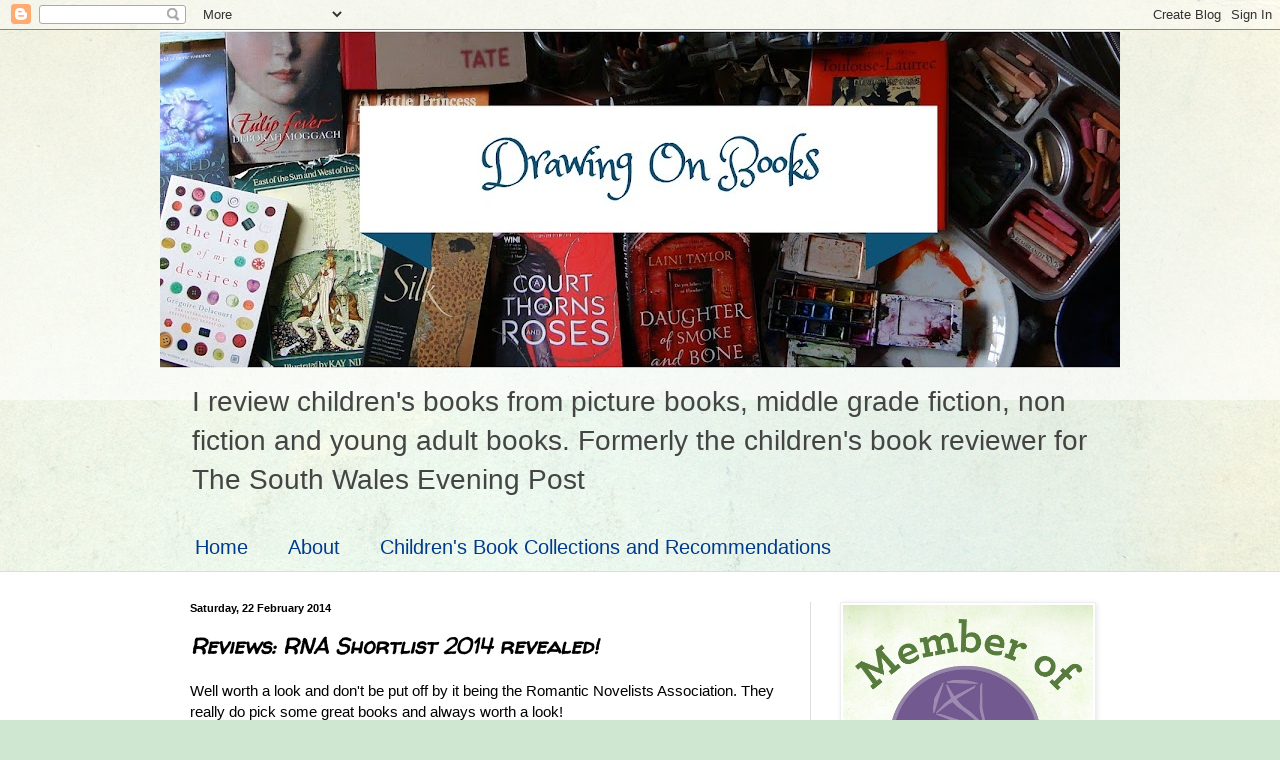

--- FILE ---
content_type: text/html; charset=UTF-8
request_url: https://drawingonbooks.blogspot.com/2014/02/chloes-chick-lit-reviews-rna-shortlist.html
body_size: 17486
content:
<!DOCTYPE html>
<html class='v2' dir='ltr' lang='en-GB'>
<head>
<link href='https://www.blogger.com/static/v1/widgets/335934321-css_bundle_v2.css' rel='stylesheet' type='text/css'/>
<meta content='width=1100' name='viewport'/>
<meta content='text/html; charset=UTF-8' http-equiv='Content-Type'/>
<meta content='blogger' name='generator'/>
<link href='https://drawingonbooks.blogspot.com/favicon.ico' rel='icon' type='image/x-icon'/>
<link href='http://drawingonbooks.blogspot.com/2014/02/chloes-chick-lit-reviews-rna-shortlist.html' rel='canonical'/>
<link rel="alternate" type="application/atom+xml" title="Drawing On Books - Atom" href="https://drawingonbooks.blogspot.com/feeds/posts/default" />
<link rel="alternate" type="application/rss+xml" title="Drawing On Books - RSS" href="https://drawingonbooks.blogspot.com/feeds/posts/default?alt=rss" />
<link rel="service.post" type="application/atom+xml" title="Drawing On Books - Atom" href="https://www.blogger.com/feeds/3643203598422146549/posts/default" />

<link rel="alternate" type="application/atom+xml" title="Drawing On Books - Atom" href="https://drawingonbooks.blogspot.com/feeds/1104545137462083866/comments/default" />
<!--Can't find substitution for tag [blog.ieCssRetrofitLinks]-->
<meta content='http://drawingonbooks.blogspot.com/2014/02/chloes-chick-lit-reviews-rna-shortlist.html' property='og:url'/>
<meta content=' Reviews: RNA Shortlist 2014 revealed!' property='og:title'/>
<meta content='Childrens book reviews, Picture book reviews, young adult book reviews, middle school, &lt;meta name=&#39;webgains-site-verification&#39; content=&#39;mulpsege&#39; /&gt;' property='og:description'/>
<title>Drawing On Books:  Reviews: RNA Shortlist 2014 revealed!</title>
<style type='text/css'>@font-face{font-family:'Walter Turncoat';font-style:normal;font-weight:400;font-display:swap;src:url(//fonts.gstatic.com/s/walterturncoat/v24/snfys0Gs98ln43n0d-14ULoToe6LZxecYZVfqA.woff2)format('woff2');unicode-range:U+0000-00FF,U+0131,U+0152-0153,U+02BB-02BC,U+02C6,U+02DA,U+02DC,U+0304,U+0308,U+0329,U+2000-206F,U+20AC,U+2122,U+2191,U+2193,U+2212,U+2215,U+FEFF,U+FFFD;}</style>
<style id='page-skin-1' type='text/css'><!--
/*
-----------------------------------------------
Blogger Template Style
Name:     Simple
Designer: Blogger
URL:      www.blogger.com
----------------------------------------------- */
/* Content
----------------------------------------------- */
body {
font: normal normal 14px Arial, Tahoma, Helvetica, FreeSans, sans-serif;
color: #000000;
background: #cfe7d1 url(//themes.googleusercontent.com/image?id=1x_TqXo6-7t6y2ZiuOyQ2Bk6Zod9CTtyKYtRui0IeQJe6hVlJcQiXYG2xQGkxKvl6iZMJ) repeat fixed top center /* Credit: gaffera (https://www.istockphoto.com/googleimages.php?id=4072573&amp;platform=blogger) */;
padding: 0 0 0 0;
background-attachment: scroll;
}
html body .content-outer {
min-width: 0;
max-width: 100%;
width: 100%;
}
h2 {
font-size: 22px;
}
a:link {
text-decoration:none;
color: #235fa3;
}
a:visited {
text-decoration:none;
color: #7c80a1;
}
a:hover {
text-decoration:underline;
color: #5c91c2;
}
.body-fauxcolumn-outer .fauxcolumn-inner {
background: transparent url(https://resources.blogblog.com/blogblog/data/1kt/simple/body_gradient_tile_light.png) repeat scroll top left;
_background-image: none;
}
.body-fauxcolumn-outer .cap-top {
position: absolute;
z-index: 1;
height: 400px;
width: 100%;
}
.body-fauxcolumn-outer .cap-top .cap-left {
width: 100%;
background: transparent url(https://resources.blogblog.com/blogblog/data/1kt/simple/gradients_light.png) repeat-x scroll top left;
_background-image: none;
}
.content-outer {
-moz-box-shadow: 0 0 0 rgba(0, 0, 0, .15);
-webkit-box-shadow: 0 0 0 rgba(0, 0, 0, .15);
-goog-ms-box-shadow: 0 0 0 #333333;
box-shadow: 0 0 0 rgba(0, 0, 0, .15);
margin-bottom: 1px;
}
.content-inner {
padding: 0 0;
}
.main-outer, .footer-outer {
background-color: #ffffff;
}
/* Header
----------------------------------------------- */
.header-outer {
background: transparent none repeat-x scroll 0 -400px;
_background-image: none;
}
.Header h1 {
font: normal normal 70px Arial, Tahoma, Helvetica, FreeSans, sans-serif;
color: #235fa3;
text-shadow: 0 0 0 rgba(0, 0, 0, .2);
}
.Header h1 a {
color: #235fa3;
}
.Header .description {
font-size: 200%;
color: #444444;
}
.header-inner .Header .titlewrapper {
padding: 22px 30px;
}
.header-inner .Header .descriptionwrapper {
padding: 0 30px;
}
/* Tabs
----------------------------------------------- */
.tabs-inner .section:first-child {
border-top: 0 solid #dddddd;
}
.tabs-inner .section:first-child ul {
margin-top: -0;
border-top: 0 solid #dddddd;
border-left: 0 solid #dddddd;
border-right: 0 solid #dddddd;
}
.tabs-inner .widget ul {
background: transparent none repeat-x scroll 0 -800px;
_background-image: none;
border-bottom: 0 solid #dddddd;
margin-top: 0;
margin-left: -0;
margin-right: -0;
}
.tabs-inner .widget li a {
display: inline-block;
padding: .6em 1em;
font: normal normal 20px Arial, Tahoma, Helvetica, FreeSans, sans-serif;
color: #003b8b;
border-left: 0 solid #ffffff;
border-right: 0 solid #dddddd;
}
.tabs-inner .widget li:first-child a {
border-left: none;
}
.tabs-inner .widget li.selected a, .tabs-inner .widget li a:hover {
color: #000000;
background-color: transparent;
text-decoration: none;
}
/* Columns
----------------------------------------------- */
.main-outer {
border-top: 1px solid #dddddd;
}
.fauxcolumn-left-outer .fauxcolumn-inner {
border-right: 1px solid #dddddd;
}
.fauxcolumn-right-outer .fauxcolumn-inner {
border-left: 1px solid #dddddd;
}
/* Headings
----------------------------------------------- */
div.widget > h2,
div.widget h2.title {
margin: 0 0 1em 0;
font: normal bold 11px Arial, Tahoma, Helvetica, FreeSans, sans-serif;
color: #000000;
}
/* Widgets
----------------------------------------------- */
.widget .zippy {
color: #999999;
text-shadow: 2px 2px 1px rgba(0, 0, 0, .1);
}
.widget .popular-posts ul {
list-style: none;
}
/* Posts
----------------------------------------------- */
h2.date-header {
font: normal bold 11px Arial, Tahoma, Helvetica, FreeSans, sans-serif;
}
.date-header span {
background-color: transparent;
color: #000000;
padding: inherit;
letter-spacing: inherit;
margin: inherit;
}
.main-inner {
padding-top: 30px;
padding-bottom: 30px;
}
.main-inner .column-center-inner {
padding: 0 15px;
}
.main-inner .column-center-inner .section {
margin: 0 15px;
}
.post {
margin: 0 0 25px 0;
}
h3.post-title, .comments h4 {
font: italic bold 22px Walter Turncoat;
margin: .75em 0 0;
}
.post-body {
font-size: 110%;
line-height: 1.4;
position: relative;
}
.post-body img, .post-body .tr-caption-container, .Profile img, .Image img,
.BlogList .item-thumbnail img {
padding: 2px;
background: #ffffff;
border: 1px solid #eeeeee;
-moz-box-shadow: 1px 1px 5px rgba(0, 0, 0, .1);
-webkit-box-shadow: 1px 1px 5px rgba(0, 0, 0, .1);
box-shadow: 1px 1px 5px rgba(0, 0, 0, .1);
}
.post-body img, .post-body .tr-caption-container {
padding: 5px;
}
.post-body .tr-caption-container {
color: #000000;
}
.post-body .tr-caption-container img {
padding: 0;
background: transparent;
border: none;
-moz-box-shadow: 0 0 0 rgba(0, 0, 0, .1);
-webkit-box-shadow: 0 0 0 rgba(0, 0, 0, .1);
box-shadow: 0 0 0 rgba(0, 0, 0, .1);
}
.post-header {
margin: 0 0 1.5em;
line-height: 1.6;
font-size: 90%;
}
.post-footer {
margin: 20px -2px 0;
padding: 5px 10px;
color: #666666;
background-color: #f9f9f9;
border-bottom: 1px solid #eeeeee;
line-height: 1.6;
font-size: 90%;
}
#comments .comment-author {
padding-top: 1.5em;
border-top: 1px solid #dddddd;
background-position: 0 1.5em;
}
#comments .comment-author:first-child {
padding-top: 0;
border-top: none;
}
.avatar-image-container {
margin: .2em 0 0;
}
#comments .avatar-image-container img {
border: 1px solid #eeeeee;
}
/* Comments
----------------------------------------------- */
.comments .comments-content .icon.blog-author {
background-repeat: no-repeat;
background-image: url([data-uri]);
}
.comments .comments-content .loadmore a {
border-top: 1px solid #999999;
border-bottom: 1px solid #999999;
}
.comments .comment-thread.inline-thread {
background-color: #f9f9f9;
}
.comments .continue {
border-top: 2px solid #999999;
}
/* Accents
---------------------------------------------- */
.section-columns td.columns-cell {
border-left: 1px solid #dddddd;
}
.blog-pager {
background: transparent none no-repeat scroll top center;
}
.blog-pager-older-link, .home-link,
.blog-pager-newer-link {
background-color: #ffffff;
padding: 5px;
}
.footer-outer {
border-top: 0 dashed #bbbbbb;
}
/* Mobile
----------------------------------------------- */
body.mobile  {
background-size: auto;
}
.mobile .body-fauxcolumn-outer {
background: transparent none repeat scroll top left;
}
.mobile .body-fauxcolumn-outer .cap-top {
background-size: 100% auto;
}
.mobile .content-outer {
-webkit-box-shadow: 0 0 3px rgba(0, 0, 0, .15);
box-shadow: 0 0 3px rgba(0, 0, 0, .15);
}
.mobile .tabs-inner .widget ul {
margin-left: 0;
margin-right: 0;
}
.mobile .post {
margin: 0;
}
.mobile .main-inner .column-center-inner .section {
margin: 0;
}
.mobile .date-header span {
padding: 0.1em 10px;
margin: 0 -10px;
}
.mobile h3.post-title {
margin: 0;
}
.mobile .blog-pager {
background: transparent none no-repeat scroll top center;
}
.mobile .footer-outer {
border-top: none;
}
.mobile .main-inner, .mobile .footer-inner {
background-color: #ffffff;
}
.mobile-index-contents {
color: #000000;
}
.mobile-link-button {
background-color: #235fa3;
}
.mobile-link-button a:link, .mobile-link-button a:visited {
color: #ffffff;
}
.mobile .tabs-inner .section:first-child {
border-top: none;
}
.mobile .tabs-inner .PageList .widget-content {
background-color: transparent;
color: #000000;
border-top: 0 solid #dddddd;
border-bottom: 0 solid #dddddd;
}
.mobile .tabs-inner .PageList .widget-content .pagelist-arrow {
border-left: 1px solid #dddddd;
}

--></style>
<style id='template-skin-1' type='text/css'><!--
body {
min-width: 960px;
}
.content-outer, .content-fauxcolumn-outer, .region-inner {
min-width: 960px;
max-width: 960px;
_width: 960px;
}
.main-inner .columns {
padding-left: 0px;
padding-right: 310px;
}
.main-inner .fauxcolumn-center-outer {
left: 0px;
right: 310px;
/* IE6 does not respect left and right together */
_width: expression(this.parentNode.offsetWidth -
parseInt("0px") -
parseInt("310px") + 'px');
}
.main-inner .fauxcolumn-left-outer {
width: 0px;
}
.main-inner .fauxcolumn-right-outer {
width: 310px;
}
.main-inner .column-left-outer {
width: 0px;
right: 100%;
margin-left: -0px;
}
.main-inner .column-right-outer {
width: 310px;
margin-right: -310px;
}
#layout {
min-width: 0;
}
#layout .content-outer {
min-width: 0;
width: 800px;
}
#layout .region-inner {
min-width: 0;
width: auto;
}
body#layout div.add_widget {
padding: 8px;
}
body#layout div.add_widget a {
margin-left: 32px;
}
--></style>
<style>
    body {background-image:url(\/\/themes.googleusercontent.com\/image?id=1x_TqXo6-7t6y2ZiuOyQ2Bk6Zod9CTtyKYtRui0IeQJe6hVlJcQiXYG2xQGkxKvl6iZMJ);}
    
@media (max-width: 200px) { body {background-image:url(\/\/themes.googleusercontent.com\/image?id=1x_TqXo6-7t6y2ZiuOyQ2Bk6Zod9CTtyKYtRui0IeQJe6hVlJcQiXYG2xQGkxKvl6iZMJ&options=w200);}}
@media (max-width: 400px) and (min-width: 201px) { body {background-image:url(\/\/themes.googleusercontent.com\/image?id=1x_TqXo6-7t6y2ZiuOyQ2Bk6Zod9CTtyKYtRui0IeQJe6hVlJcQiXYG2xQGkxKvl6iZMJ&options=w400);}}
@media (max-width: 800px) and (min-width: 401px) { body {background-image:url(\/\/themes.googleusercontent.com\/image?id=1x_TqXo6-7t6y2ZiuOyQ2Bk6Zod9CTtyKYtRui0IeQJe6hVlJcQiXYG2xQGkxKvl6iZMJ&options=w800);}}
@media (max-width: 1200px) and (min-width: 801px) { body {background-image:url(\/\/themes.googleusercontent.com\/image?id=1x_TqXo6-7t6y2ZiuOyQ2Bk6Zod9CTtyKYtRui0IeQJe6hVlJcQiXYG2xQGkxKvl6iZMJ&options=w1200);}}
/* Last tag covers anything over one higher than the previous max-size cap. */
@media (min-width: 1201px) { body {background-image:url(\/\/themes.googleusercontent.com\/image?id=1x_TqXo6-7t6y2ZiuOyQ2Bk6Zod9CTtyKYtRui0IeQJe6hVlJcQiXYG2xQGkxKvl6iZMJ&options=w1600);}}
  </style>
<link href='https://www.blogger.com/dyn-css/authorization.css?targetBlogID=3643203598422146549&amp;zx=124da05f-691d-4f27-838e-ca45adbab0dd' media='none' onload='if(media!=&#39;all&#39;)media=&#39;all&#39;' rel='stylesheet'/><noscript><link href='https://www.blogger.com/dyn-css/authorization.css?targetBlogID=3643203598422146549&amp;zx=124da05f-691d-4f27-838e-ca45adbab0dd' rel='stylesheet'/></noscript>
<meta name='google-adsense-platform-account' content='ca-host-pub-1556223355139109'/>
<meta name='google-adsense-platform-domain' content='blogspot.com'/>

<!-- data-ad-client=ca-pub-6249393650359276 -->

</head>
<body class='loading variant-wide'>
<div class='navbar section' id='navbar' name='Navbar'><div class='widget Navbar' data-version='1' id='Navbar1'><script type="text/javascript">
    function setAttributeOnload(object, attribute, val) {
      if(window.addEventListener) {
        window.addEventListener('load',
          function(){ object[attribute] = val; }, false);
      } else {
        window.attachEvent('onload', function(){ object[attribute] = val; });
      }
    }
  </script>
<div id="navbar-iframe-container"></div>
<script type="text/javascript" src="https://apis.google.com/js/platform.js"></script>
<script type="text/javascript">
      gapi.load("gapi.iframes:gapi.iframes.style.bubble", function() {
        if (gapi.iframes && gapi.iframes.getContext) {
          gapi.iframes.getContext().openChild({
              url: 'https://www.blogger.com/navbar/3643203598422146549?po\x3d1104545137462083866\x26origin\x3dhttps://drawingonbooks.blogspot.com',
              where: document.getElementById("navbar-iframe-container"),
              id: "navbar-iframe"
          });
        }
      });
    </script><script type="text/javascript">
(function() {
var script = document.createElement('script');
script.type = 'text/javascript';
script.src = '//pagead2.googlesyndication.com/pagead/js/google_top_exp.js';
var head = document.getElementsByTagName('head')[0];
if (head) {
head.appendChild(script);
}})();
</script>
</div></div>
<div class='body-fauxcolumns'>
<div class='fauxcolumn-outer body-fauxcolumn-outer'>
<div class='cap-top'>
<div class='cap-left'></div>
<div class='cap-right'></div>
</div>
<div class='fauxborder-left'>
<div class='fauxborder-right'></div>
<div class='fauxcolumn-inner'>
</div>
</div>
<div class='cap-bottom'>
<div class='cap-left'></div>
<div class='cap-right'></div>
</div>
</div>
</div>
<div class='content'>
<div class='content-fauxcolumns'>
<div class='fauxcolumn-outer content-fauxcolumn-outer'>
<div class='cap-top'>
<div class='cap-left'></div>
<div class='cap-right'></div>
</div>
<div class='fauxborder-left'>
<div class='fauxborder-right'></div>
<div class='fauxcolumn-inner'>
</div>
</div>
<div class='cap-bottom'>
<div class='cap-left'></div>
<div class='cap-right'></div>
</div>
</div>
</div>
<div class='content-outer'>
<div class='content-cap-top cap-top'>
<div class='cap-left'></div>
<div class='cap-right'></div>
</div>
<div class='fauxborder-left content-fauxborder-left'>
<div class='fauxborder-right content-fauxborder-right'></div>
<div class='content-inner'>
<header>
<div class='header-outer'>
<div class='header-cap-top cap-top'>
<div class='cap-left'></div>
<div class='cap-right'></div>
</div>
<div class='fauxborder-left header-fauxborder-left'>
<div class='fauxborder-right header-fauxborder-right'></div>
<div class='region-inner header-inner'>
<div class='header section' id='header' name='Header'><div class='widget Header' data-version='1' id='Header1'>
<div id='header-inner'>
<a href='https://drawingonbooks.blogspot.com/' style='display: block'>
<img alt='Drawing On Books' height='338px; ' id='Header1_headerimg' src='https://blogger.googleusercontent.com/img/b/R29vZ2xl/AVvXsEjeNYE70JZcQNH9906RJsEL5jrkwvea696papl4Z1Lcsxpx2YErXM9JQIU05PMqart1tJgzmAgp-ffJc9YsQLig8lqpp0szjHQqnuRI1kp_Sr8nW6D82eYQLIIiCbDT4znnlfXmQrfRzPRq/s960-r/Drawing.jpg' style='display: block' width='960px; '/>
</a>
<div class='descriptionwrapper'>
<p class='description'><span>I review children's books from picture books, middle grade fiction,  non fiction and young adult books. Formerly the children's book reviewer for The South Wales Evening Post</span></p>
</div>
</div>
</div></div>
</div>
</div>
<div class='header-cap-bottom cap-bottom'>
<div class='cap-left'></div>
<div class='cap-right'></div>
</div>
</div>
</header>
<div class='tabs-outer'>
<div class='tabs-cap-top cap-top'>
<div class='cap-left'></div>
<div class='cap-right'></div>
</div>
<div class='fauxborder-left tabs-fauxborder-left'>
<div class='fauxborder-right tabs-fauxborder-right'></div>
<div class='region-inner tabs-inner'>
<div class='tabs section' id='crosscol' name='Cross-column'><div class='widget PageList' data-version='1' id='PageList1'>
<h2>Pages</h2>
<div class='widget-content'>
<ul>
<li>
<a href='https://drawingonbooks.blogspot.com/'>Home</a>
</li>
<li>
<a href='https://drawingonbooks.blogspot.com/p/blog-page.html'>About</a>
</li>
<li>
<a href='https://drawingonbooks.blogspot.com/p/if-you-like.html'>Children's Book Collections and Recommendations </a>
</li>
</ul>
<div class='clear'></div>
</div>
</div></div>
<div class='tabs no-items section' id='crosscol-overflow' name='Cross-Column 2'></div>
</div>
</div>
<div class='tabs-cap-bottom cap-bottom'>
<div class='cap-left'></div>
<div class='cap-right'></div>
</div>
</div>
<div class='main-outer'>
<div class='main-cap-top cap-top'>
<div class='cap-left'></div>
<div class='cap-right'></div>
</div>
<div class='fauxborder-left main-fauxborder-left'>
<div class='fauxborder-right main-fauxborder-right'></div>
<div class='region-inner main-inner'>
<div class='columns fauxcolumns'>
<div class='fauxcolumn-outer fauxcolumn-center-outer'>
<div class='cap-top'>
<div class='cap-left'></div>
<div class='cap-right'></div>
</div>
<div class='fauxborder-left'>
<div class='fauxborder-right'></div>
<div class='fauxcolumn-inner'>
</div>
</div>
<div class='cap-bottom'>
<div class='cap-left'></div>
<div class='cap-right'></div>
</div>
</div>
<div class='fauxcolumn-outer fauxcolumn-left-outer'>
<div class='cap-top'>
<div class='cap-left'></div>
<div class='cap-right'></div>
</div>
<div class='fauxborder-left'>
<div class='fauxborder-right'></div>
<div class='fauxcolumn-inner'>
</div>
</div>
<div class='cap-bottom'>
<div class='cap-left'></div>
<div class='cap-right'></div>
</div>
</div>
<div class='fauxcolumn-outer fauxcolumn-right-outer'>
<div class='cap-top'>
<div class='cap-left'></div>
<div class='cap-right'></div>
</div>
<div class='fauxborder-left'>
<div class='fauxborder-right'></div>
<div class='fauxcolumn-inner'>
</div>
</div>
<div class='cap-bottom'>
<div class='cap-left'></div>
<div class='cap-right'></div>
</div>
</div>
<!-- corrects IE6 width calculation -->
<div class='columns-inner'>
<div class='column-center-outer'>
<div class='column-center-inner'>
<div class='main section' id='main' name='Main'><div class='widget Blog' data-version='1' id='Blog1'>
<div class='blog-posts hfeed'>

          <div class="date-outer">
        
<h2 class='date-header'><span>Saturday, 22 February 2014</span></h2>

          <div class="date-posts">
        
<div class='post-outer'>
<div class='post hentry uncustomized-post-template' itemprop='blogPost' itemscope='itemscope' itemtype='http://schema.org/BlogPosting'>
<meta content='3643203598422146549' itemprop='blogId'/>
<meta content='1104545137462083866' itemprop='postId'/>
<a name='1104545137462083866'></a>
<h3 class='post-title entry-title' itemprop='name'>
 Reviews: RNA Shortlist 2014 revealed!
</h3>
<div class='post-header'>
<div class='post-header-line-1'></div>
</div>
<div class='post-body entry-content' id='post-body-1104545137462083866' itemprop='description articleBody'>
<div dir="ltr" style="text-align: left;" trbidi="on">
Well worth a look and don't be put off by it being the Romantic Novelists Association. They really do pick some great books and always worth a look!<br />
<br />
<div class="separator" style="clear: both; color: #333333; font-family: Copse; font-size: 14px; line-height: 19.600000381469727px;">
<span style="background-color: white;">The shortlist for the 2014&nbsp;<b>Romantic Novelists Association Awards</b>&nbsp;</span></div>
<div class="separator" style="clear: both; color: #333333; font-family: Copse; font-size: 14px; line-height: 19.600000381469727px;">
<span style="background-color: white;"><br /></span></div>
<div class="separator" style="clear: both; color: #333333; font-family: Copse; font-size: 14px; line-height: 19.600000381469727px;">
<b><u style="background-color: white;">Contemporary Romantic Novel</u></b></div>
<div class="separator" style="clear: both; color: #333333; font-family: Copse; font-size: 14px; line-height: 19.600000381469727px;">
<span style="background-color: white;"><br /></span></div>
<div class="separator" style="clear: both; color: #333333; font-family: Copse; font-size: 14px; line-height: 19.600000381469727px;">
<span style="background-color: white;">Helen Chandler -&nbsp;<i>Two for Joy</i></span></div>
<div class="separator" style="clear: both; color: #333333; font-family: Copse; font-size: 14px; line-height: 19.600000381469727px;">
<span style="background-color: white;"><br /></span></div>
<div class="separator" style="clear: both; color: #333333; font-family: Copse; font-size: 14px; line-height: 19.600000381469727px;">
<span style="background-color: white;">Susan Elliot Wright -&nbsp;<i>The Things We Never Said</i></span></div>
<div class="separator" style="clear: both; color: #333333; font-family: Copse; font-size: 14px; line-height: 19.600000381469727px;">
<span style="background-color: white;"><br /></span></div>
<div class="separator" style="clear: both; color: #333333; font-family: Copse; font-size: 14px; line-height: 19.600000381469727px;">
<span style="background-color: white;">Veronica Henry -&nbsp;<i>A Night On The Orient Express</i></span></div>
<div class="separator" style="clear: both; color: #333333; font-family: Copse; font-size: 14px; line-height: 19.600000381469727px;">
<span style="background-color: white;"><br /></span></div>
<div class="separator" style="clear: both; color: #333333; font-family: Copse; font-size: 14px; line-height: 19.600000381469727px;">
<span style="background-color: white;">Lisa J Hobman -&nbsp;<i>Bridge Over The Atlantic</i></span></div>
<div class="separator" style="clear: both; color: #333333; font-family: Copse; font-size: 14px; line-height: 19.600000381469727px;">
<span style="background-color: white;"><br /></span></div>
<div class="separator" style="clear: both; color: #333333; font-family: Copse; font-size: 14px; line-height: 19.600000381469727px;">
<span style="background-color: white;">Lisa Jewell -&nbsp;<i>Before I Met You</i></span></div>
<div class="separator" style="clear: both; color: #333333; font-family: Copse; font-size: 14px; line-height: 19.600000381469727px;">
<span style="background-color: white;"><br /></span></div>
<div class="separator" style="clear: both; color: #333333; font-family: Copse; font-size: 14px; line-height: 19.600000381469727px;">
<span style="background-color: white;">Pippa Wright -&nbsp;<i>The Foster Husband</i></span><b><u><span style="background-color: white; color: white;">c Novel</span></u></b></div>
<div class="separator" style="clear: both; font-family: Copse; font-size: 14px; line-height: 19.600000381469727px;">
<span style="background-color: black; color: white;"><br /></span></div>
<div class="separator" style="clear: both; font-family: Copse; font-size: 14px; line-height: 19.600000381469727px;">
<span style="background-color: white;">Jessica Blair -&nbsp;<i>The Road Beneath Me</i></span></div>
<div class="separator" style="clear: both; font-family: Copse; font-size: 14px; line-height: 19.600000381469727px;">
<span style="background-color: white;"><br /></span></div>
<div class="separator" style="clear: both; font-family: Copse; font-size: 14px; line-height: 19.600000381469727px;">
<span style="background-color: white;">Mary Fitzgerald -&nbsp;<i>The Love Of A Lifetime</i></span></div>
<div class="separator" style="clear: both; font-family: Copse; font-size: 14px; line-height: 19.600000381469727px;">
<span style="background-color: white;"><br /></span></div>
<div class="separator" style="clear: both; font-family: Copse; font-size: 14px; line-height: 19.600000381469727px;">
<span style="background-color: white;">Emma Fraser -&nbsp;<i>When Dawn Breaks</i></span></div>
<div class="separator" style="clear: both; font-family: Copse; font-size: 14px; line-height: 19.600000381469727px;">
<span style="background-color: white;"><br /></span></div>
<div class="separator" style="clear: both; font-family: Copse; font-size: 14px; line-height: 19.600000381469727px;">
<span style="background-color: white;">Kate Lord Brown -&nbsp;<i>The Perfume Garden</i></span></div>
<div class="separator" style="clear: both; font-family: Copse; font-size: 14px; line-height: 19.600000381469727px;">
<span style="background-color: white;"><br /></span></div>
<div class="separator" style="clear: both; font-family: Copse; font-size: 14px; line-height: 19.600000381469727px;">
<span style="background-color: white;">Jennifer McVeigh -<i>&nbsp;The Fever Tree</i></span></div>
<div class="separator" style="clear: both; font-family: Copse; font-size: 14px; line-height: 19.600000381469727px;">
<span style="background-color: white;"><br /></span></div>
<div class="separator" style="clear: both; font-family: Copse; font-size: 14px; line-height: 19.600000381469727px;">
</div>
<div class="separator" style="clear: both; font-family: Copse; font-size: 14px; line-height: 19.600000381469727px;">
<span style="background-color: white;">Lucinda Riley -<i>&nbsp;The Midnight Rose</i></span></div>
<div class="separator" style="clear: both; font-family: Copse; font-size: 14px; line-height: 19.600000381469727px;">
<i><span style="background-color: white;"><br /></span></i></div>
<div class="separator" style="clear: both; font-family: Copse; font-size: 14px; line-height: 19.600000381469727px;">
<b><u><span style="background-color: white;">Historical Romantic Novel</span></u></b></div>
<div class="separator" style="clear: both; font-family: Copse; font-size: 14px; line-height: 19.600000381469727px;">
<span style="background-color: white;"><br /></span></div>
<div class="separator" style="clear: both; font-family: Copse; font-size: 14px; line-height: 19.600000381469727px;">
<span style="background-color: white;">Charlotte Betts -<i>&nbsp;The Painter's Apprentice</i></span></div>
<div class="separator" style="clear: both; font-family: Copse; font-size: 14px; line-height: 19.600000381469727px;">
<span style="background-color: white;"><br /></span></div>
<div class="separator" style="clear: both; font-family: Copse; font-size: 14px; line-height: 19.600000381469727px;">
<span style="background-color: white;">Christina Courtenay -<i>&nbsp;The Gi</i>Liz Harris -&nbsp;<i>A Bargain Struck</i></span></div>
<div class="separator" style="clear: both; font-family: Copse; font-size: 14px; line-height: 19.600000381469727px;">
<span style="background-color: white;"><br /></span></div>
<div class="separator" style="clear: both; font-family: Copse; font-size: 14px; line-height: 19.600000381469727px;">
<span style="background-color: white;">Joanna Hickson -<i>&nbsp;The Agincourt Bride</i></span></div>
<div class="separator" style="clear: both; color: #333333; font-family: Copse; font-size: 14px; line-height: 19.600000381469727px;">
<span style="background-color: white;"><br /></span></div>
<div class="separator" style="clear: both; color: #333333; font-family: Copse; font-size: 14px; line-height: 19.600000381469727px;">
<span style="background-color: white;">Carol McGrath -&nbsp;<i>The Handfasted Wife</i></span></div>
<div class="separator" style="clear: both; color: #333333; font-family: Copse; font-size: 14px; line-height: 19.600000381469727px;">
<span style="background-color: white;"><br /></span></div>
<div class="separator" style="clear: both; color: #333333; font-family: Copse; font-size: 14px; line-height: 19.600000381469727px;">
</div>
<div class="separator" style="clear: both; color: #333333; font-family: Copse; font-size: 14px; line-height: 19.600000381469727px;">
<span style="background-color: white;">Annie Murray -&nbsp;<i>The Women Of Lilac Street</i></span></div>
<div class="separator" style="clear: both; color: #333333; font-family: Copse; font-size: 14px; line-height: 19.600000381469727px;">
<i style="background-color: white;"><br /></i></div>
<div class="separator" style="clear: both; color: #333333; font-family: Copse; font-size: 14px; line-height: 19.600000381469727px;">
<b><u style="background-color: white;">Romantic Comedy Novel</u></b></div>
<div class="separator" style="clear: both; color: #333333; font-family: Copse; font-size: 14px; line-height: 19.600000381469727px;">
<span style="background-color: white;"><br /></span></div>
<div class="separator" style="clear: both; color: #333333; font-family: Copse; font-size: 14px; line-height: 19.600000381469727px;">
<span style="background-color: white;">Jenny Colgan -&nbsp;<i>Christmas At The Cupcake Café</i></span></div>
<div class="separator" style="clear: both; color: #333333; font-family: Copse; font-size: 14px; line-height: 19.600000381469727px;">
<span style="background-color: white;"><br /></span></div>
<div class="separator" style="clear: both; color: #333333; font-family: Copse; font-size: 14px; line-height: 19.600000381469727px;">
<span style="background-color: white;">Jenny Colgan -&nbsp;<i>The Loveliest Chocolate Shop in Paris</i></span></div>
<div class="separator" style="clear: both; color: #333333; font-family: Copse; font-size: 14px; line-height: 19.600000381469727px;">
<span style="background-color: white;"><br /></span></div>
<div class="separator" style="clear: both; color: #333333; font-family: Copse; font-size: 14px; line-height: 19.600000381469727px;">
<span style="background-color: white;">Margaret James -<i>&nbsp;The Wedding Diary</i></span></div>
<div class="separator" style="clear: both; color: #333333; font-family: Copse; font-size: 14px; line-height: 19.600000381469727px;">
<span style="background-color: white;"><br /></span></div>
<div class="separator" style="clear: both; color: #333333; font-family: Copse; font-size: 14px; line-height: 19.600000381469727px;">
<span style="background-color: white;">Milly Johnson -<i>&nbsp;It's Raining Men</i></span></div>
<div class="separator" style="clear: both; color: #333333; font-family: Copse; font-size: 14px; line-height: 19.600000381469727px;">
<span style="background-color: white;"><br /></span></div>
<div class="separator" style="clear: both; color: #333333; font-family: Copse; font-size: 14px; line-height: 19.600000381469727px;">
<span style="background-color: white;">Ali McNamara -&nbsp;<i>Step Back In Time</i></span></div>
<div class="separator" style="clear: both; color: #333333; font-family: Copse; font-size: 14px; line-height: 19.600000381469727px;">
<span style="background-color: white;"><br /></span></div>
<div class="separator" style="clear: both; color: #333333; font-family: Copse; font-size: 14px; line-height: 19.600000381469727px;">
</div>
<div class="separator" style="clear: both; color: #333333; font-family: Copse; font-size: 14px; line-height: 19.600000381469727px;">
<span style="background-color: white;">Fiona Walker -&nbsp;<i>The Summer Wedding</i></span></div>
<br />
<br />
&nbsp;See more on&nbsp;<a href="http://chicklitchloe.blogspot.com/2014/02/rna-shortlist-2014-revealed.html?spref=bl">Chloe's Chick Lit Reviews: RNA Shortlist 2014 revealed!</a>: The shortlist for the 2014 Romantic Novelists Association Awards &nbsp;has been revealed! There are some fantastic nominations on there, and...</div>
<div style='clear: both;'></div>
</div>
<div class='post-footer'>
<div class='post-footer-line post-footer-line-1'>
<span class='post-author vcard'>
Posted by
<span class='fn' itemprop='author' itemscope='itemscope' itemtype='http://schema.org/Person'>
<span itemprop='name'>Drawing On Books</span>
</span>
</span>
<span class='post-timestamp'>
at
<meta content='http://drawingonbooks.blogspot.com/2014/02/chloes-chick-lit-reviews-rna-shortlist.html' itemprop='url'/>
<a class='timestamp-link' href='https://drawingonbooks.blogspot.com/2014/02/chloes-chick-lit-reviews-rna-shortlist.html' rel='bookmark' title='permanent link'><abbr class='published' itemprop='datePublished' title='2014-02-22T08:39:00Z'>Saturday, February 22, 2014</abbr></a>
</span>
<span class='post-comment-link'>
</span>
<span class='post-icons'>
<span class='item-control blog-admin pid-294103711'>
<a href='https://www.blogger.com/post-edit.g?blogID=3643203598422146549&postID=1104545137462083866&from=pencil' title='Edit Post'>
<img alt='' class='icon-action' height='18' src='https://resources.blogblog.com/img/icon18_edit_allbkg.gif' width='18'/>
</a>
</span>
</span>
<div class='post-share-buttons goog-inline-block'>
<a class='goog-inline-block share-button sb-email' href='https://www.blogger.com/share-post.g?blogID=3643203598422146549&postID=1104545137462083866&target=email' target='_blank' title='Email This'><span class='share-button-link-text'>Email This</span></a><a class='goog-inline-block share-button sb-blog' href='https://www.blogger.com/share-post.g?blogID=3643203598422146549&postID=1104545137462083866&target=blog' onclick='window.open(this.href, "_blank", "height=270,width=475"); return false;' target='_blank' title='BlogThis!'><span class='share-button-link-text'>BlogThis!</span></a><a class='goog-inline-block share-button sb-twitter' href='https://www.blogger.com/share-post.g?blogID=3643203598422146549&postID=1104545137462083866&target=twitter' target='_blank' title='Share to X'><span class='share-button-link-text'>Share to X</span></a><a class='goog-inline-block share-button sb-facebook' href='https://www.blogger.com/share-post.g?blogID=3643203598422146549&postID=1104545137462083866&target=facebook' onclick='window.open(this.href, "_blank", "height=430,width=640"); return false;' target='_blank' title='Share to Facebook'><span class='share-button-link-text'>Share to Facebook</span></a><a class='goog-inline-block share-button sb-pinterest' href='https://www.blogger.com/share-post.g?blogID=3643203598422146549&postID=1104545137462083866&target=pinterest' target='_blank' title='Share to Pinterest'><span class='share-button-link-text'>Share to Pinterest</span></a>
</div>
</div>
<div class='post-footer-line post-footer-line-2'>
<span class='post-labels'>
Labels:
<a href='https://drawingonbooks.blogspot.com/search/label/chick%20lit' rel='tag'>chick lit</a>,
<a href='https://drawingonbooks.blogspot.com/search/label/romance' rel='tag'>romance</a>
</span>
</div>
<div class='post-footer-line post-footer-line-3'>
<span class='post-location'>
</span>
</div>
</div>
</div>
<div class='comments' id='comments'>
<a name='comments'></a>
<h4>No comments:</h4>
<div id='Blog1_comments-block-wrapper'>
<dl class='avatar-comment-indent' id='comments-block'>
</dl>
</div>
<p class='comment-footer'>
<div class='comment-form'>
<a name='comment-form'></a>
<h4 id='comment-post-message'>Post a Comment</h4>
<p>
</p>
<a href='https://www.blogger.com/comment/frame/3643203598422146549?po=1104545137462083866&hl=en-GB&saa=85391&origin=https://drawingonbooks.blogspot.com' id='comment-editor-src'></a>
<iframe allowtransparency='true' class='blogger-iframe-colorize blogger-comment-from-post' frameborder='0' height='410px' id='comment-editor' name='comment-editor' src='' width='100%'></iframe>
<script src='https://www.blogger.com/static/v1/jsbin/2830521187-comment_from_post_iframe.js' type='text/javascript'></script>
<script type='text/javascript'>
      BLOG_CMT_createIframe('https://www.blogger.com/rpc_relay.html');
    </script>
</div>
</p>
</div>
</div>
<div class='inline-ad'>
<script type="text/javascript">
    google_ad_client = "ca-pub-6249393650359276";
    google_ad_host = "ca-host-pub-1556223355139109";
    google_ad_host_channel = "L0007";
    google_ad_slot = "3710503565";
    google_ad_width = 300;
    google_ad_height = 250;
</script>
<!-- drawingonbooks_main_Blog1_300x250_as -->
<script type="text/javascript"
src="//pagead2.googlesyndication.com/pagead/show_ads.js">
</script>
</div>

        </div></div>
      
</div>
<div class='blog-pager' id='blog-pager'>
<span id='blog-pager-newer-link'>
<a class='blog-pager-newer-link' href='https://drawingonbooks.blogspot.com/2014/02/book-review-bookstore-by-deborah-mehler.html' id='Blog1_blog-pager-newer-link' title='Newer Post'>Newer Post</a>
</span>
<span id='blog-pager-older-link'>
<a class='blog-pager-older-link' href='https://drawingonbooks.blogspot.com/2014/02/film-review-blue-jasmine.html' id='Blog1_blog-pager-older-link' title='Older Post'>Older Post</a>
</span>
<a class='home-link' href='https://drawingonbooks.blogspot.com/'>Home</a>
</div>
<div class='clear'></div>
<div class='post-feeds'>
<div class='feed-links'>
Subscribe to:
<a class='feed-link' href='https://drawingonbooks.blogspot.com/feeds/1104545137462083866/comments/default' target='_blank' type='application/atom+xml'>Post Comments (Atom)</a>
</div>
</div>
</div></div>
</div>
</div>
<div class='column-left-outer'>
<div class='column-left-inner'>
<aside>
</aside>
</div>
</div>
<div class='column-right-outer'>
<div class='column-right-inner'>
<aside>
<div class='sidebar section' id='sidebar-right-1'><div class='widget Image' data-version='1' id='Image1'>
<div class='widget-content'>
<img alt='' height='217' id='Image1_img' src='https://blogger.googleusercontent.com/img/b/R29vZ2xl/AVvXsEi6hAl-Czkj92IhTr1nOGltU4fVGdSjJVuRLB9eSOCMWf71M0a52ekIuBjPchdfByLtzfrEBGOgXD04ezYRlhDDpCY2DIDXVzlYupkmJbpUa9wog8jL7FWe7Qq6IRWRyq1kiCCOqW2kizqX/s1600/Member-badges.jpg+scwbi.jpg' width='250'/>
<br/>
</div>
<div class='clear'></div>
</div>
<div class='widget BlogSearch' data-version='1' id='BlogSearch1'>
<h2 class='title'>Search This Blog</h2>
<div class='widget-content'>
<div id='BlogSearch1_form'>
<form action='https://drawingonbooks.blogspot.com/search' class='gsc-search-box' target='_top'>
<table cellpadding='0' cellspacing='0' class='gsc-search-box'>
<tbody>
<tr>
<td class='gsc-input'>
<input autocomplete='off' class='gsc-input' name='q' size='10' title='search' type='text' value=''/>
</td>
<td class='gsc-search-button'>
<input class='gsc-search-button' title='search' type='submit' value='Search'/>
</td>
</tr>
</tbody>
</table>
</form>
</div>
</div>
<div class='clear'></div>
</div><div class='widget PopularPosts' data-version='1' id='PopularPosts2'>
<h2>Popular Posts</h2>
<div class='widget-content popular-posts'>
<ul>
<li>
<div class='item-content'>
<div class='item-thumbnail'>
<a href='https://drawingonbooks.blogspot.com/2019/06/lovereadingbookbuzz-for-lady-midnight.html' target='_blank'>
<img alt='' border='0' src='https://blogger.googleusercontent.com/img/b/R29vZ2xl/AVvXsEiShDpCx9pA0Z9J7rZ-9_Hypq3i6RqPtEYromPiZuGTZA5o5OiGIYiEiNa9N67UPWo7RPiS69pItv6aeqJk85ynZdmGTXRRxCHax0V3di59_hQEN_A5UTa0uo9XCz7gxN751S6p2__cvZ5-/w72-h72-p-k-no-nu/Lady+Midnight+%25282%2529.jpg'/>
</a>
</div>
<div class='item-title'><a href='https://drawingonbooks.blogspot.com/2019/06/lovereadingbookbuzz-for-lady-midnight.html'>#LoveReadingBookBuzz for Lady Midnight by Cassandra Clare</a></div>
<div class='item-snippet'>      BOOK REVIEW IN ASSOCIATION WITH&#160;   Love Reading Uk     I will be posting my review on each book from The Dark Artifices Series each Fr...</div>
</div>
<div style='clear: both;'></div>
</li>
<li>
<div class='item-content'>
<div class='item-thumbnail'>
<a href='https://drawingonbooks.blogspot.com/2018/12/south-wales-evening-post-childrens-book.html' target='_blank'>
<img alt='' border='0' src='https://blogger.googleusercontent.com/img/b/R29vZ2xl/AVvXsEg9C2FpP8BIoSXTkk-jGYM7pyDUky5bHRw5GKA7YrkBozGFGhOkOgl01TiW44uEqqo2lptbrSn56Vj4D5_JLXAEKGX9CwiCZyCP7-4ZDV_YXfLyohlRrHRBz8MjJr2QmFfLO9CAdNh8lzah/w72-h72-p-k-no-nu/TCEHotel_Cover+%25282%2529.jpg'/>
</a>
</div>
<div class='item-title'><a href='https://drawingonbooks.blogspot.com/2018/12/south-wales-evening-post-childrens-book.html'>SOUTH WALES EVENING POST CHILDRENS BOOK REVIEW DEC 8-9 2018</a></div>
<div class='item-snippet'>   This week my Christmas children&#39;s book reviews include an extravagant Christmas full of friendship, naughty Christmas Gremlins, a ret...</div>
</div>
<div style='clear: both;'></div>
</li>
<li>
<div class='item-content'>
<div class='item-thumbnail'>
<a href='https://drawingonbooks.blogspot.com/2019/06/lovereadingbookbuzz-for-lord-of-shadows.html' target='_blank'>
<img alt='' border='0' src='https://blogger.googleusercontent.com/img/b/R29vZ2xl/AVvXsEj3zEQgELMUtPR8MTCRgfMlox5MEkJJ4ZHszS1WoZ0va-TIjy-pK_qggUuKdWslpU1U99cPKqTu01bPPpdYobl8Stwf1xL1Syr-Zzc3dN-QCQnnOEQp6gXRfa36i8HdiJOe7nrbhvjjbKLT/w72-h72-p-k-no-nu/Lord+of+Shadows.jpg'/>
</a>
</div>
<div class='item-title'><a href='https://drawingonbooks.blogspot.com/2019/06/lovereadingbookbuzz-for-lord-of-shadows.html'>#LoveReadingBookBuzz for Lord of Shadows by Cassandra Clare</a></div>
<div class='item-snippet'>      BOOK REVIEW IN ASSOCIATION WITH&#160;   Love Reading Uk        I will be posting my review on each book from The Dark Artifices Series each...</div>
</div>
<div style='clear: both;'></div>
</li>
<li>
<div class='item-content'>
<div class='item-thumbnail'>
<a href='https://drawingonbooks.blogspot.com/2021/11/blog-tour-thimble-and-girl-from-mars-by.html' target='_blank'>
<img alt='' border='0' src='https://blogger.googleusercontent.com/img/b/R29vZ2xl/AVvXsEjM0GDLu7Dpbg2iy_rTPgV9Up4k9f0-ADd6dXXbs6EJQtL2cUZ2wFZYfusTzrmQJMbOQyFys21W7AWncV6yISV3sgrcVY_bKEo9Iklt4JcYDSWJn-o6ETuEkbavyMl44llO4ee_TZRDH37i/w72-h72-p-k-no-nu/E-nXXEaWEAYMWYL.jpg'/>
</a>
</div>
<div class='item-title'><a href='https://drawingonbooks.blogspot.com/2021/11/blog-tour-thimble-and-girl-from-mars-by.html'>Blog Tour Thimble and the Girl from Mars by Jon Blake Illustrated by Martin Chatterton</a></div>
<div class='item-snippet'>&#160;Blog Tour Thimble and the Girl from Mars by Jon Blake Illustrated by Martin Chatterton The fourth hilarious and epic adventure of Thimble m...</div>
</div>
<div style='clear: both;'></div>
</li>
<li>
<div class='item-content'>
<div class='item-thumbnail'>
<a href='https://drawingonbooks.blogspot.com/2020/12/my-top-early-reader-books-of-2020-6.html' target='_blank'>
<img alt='' border='0' src='https://blogger.googleusercontent.com/img/b/R29vZ2xl/AVvXsEjYm-uUWxU1UpsqjOrSwlLPQHQ7CefB9JDHpI7Vezi5Y_U6WvWVbxf1_d-cbvXoXde5rG345lEYMwl3VR6dtqERdjv1KBDkKfBBW0ahMA7KAtbdQIyf6wHWDC82vKwZxFgJUVRc9mCAzY0g/w72-h72-p-k-no-nu/secret+explorers.jpg'/>
</a>
</div>
<div class='item-title'><a href='https://drawingonbooks.blogspot.com/2020/12/my-top-early-reader-books-of-2020-6.html'>My Top Early Reader Books of 2020 6+</a></div>
<div class='item-snippet'>&#160;This is a list of my top Early Reader books of 2020. These are suitable for newly confident readers and reluctant readers and great for a C...</div>
</div>
<div style='clear: both;'></div>
</li>
<li>
<div class='item-content'>
<div class='item-thumbnail'>
<a href='https://drawingonbooks.blogspot.com/2022/01/blog-tour-britannicas-5-minute-really.html' target='_blank'>
<img alt='' border='0' src='https://blogger.googleusercontent.com/img/a/AVvXsEjvd25VCHXOSjIWM5hUFPB4WuaawhylRXSVahNn7Ax3Di6wR3jcr4mK92aXif0jkAGNBkT_NejGXHcM6MNqF7QTcDyl25j2J03l8eV2sbFjIhrrrlgOz1jQYM0t2mqjBMOkG_fmZ5zpTR8RDxVVhfWiml0NBxhS8sdKzIGzykKpjwzSrDjPANqK6I2aDw=w72-h72-p-k-no-nu'/>
</a>
</div>
<div class='item-title'><a href='https://drawingonbooks.blogspot.com/2022/01/blog-tour-britannicas-5-minute-really.html'>Blog Tour Britannica's 5 Minute Really True Stories for Family Time</a></div>
<div class='item-snippet'>&#160;Blog Tour Britannica&#39;s 5 Minute Really True Stories for Family Time Authors Alli Brydon, Catherine D. Hughes, Jackie McCann Illustrator...</div>
</div>
<div style='clear: both;'></div>
</li>
<li>
<div class='item-content'>
<div class='item-thumbnail'>
<a href='https://drawingonbooks.blogspot.com/2021/12/blog-tour-when-shadows-fall-by-sita.html' target='_blank'>
<img alt='' border='0' src='https://blogger.googleusercontent.com/img/b/R29vZ2xl/AVvXsEh3cCtjW42bafSXh75iIPhvCnrKDLoemYf62YtR1zfTD9zxxFzGayT2u9c2oPuW0l1_40uyYReVel5xK0saojG26m99cWUh2sObKllHtiKIe5YuhAGJeT5Oeo9E3q0LWU5EYjptmZL8jaXa/w72-h72-p-k-no-nu/sita+2.jpg'/>
</a>
</div>
<div class='item-title'><a href='https://drawingonbooks.blogspot.com/2021/12/blog-tour-when-shadows-fall-by-sita.html'>Blog Tour When Shadows Fall by Sita Brahmachari Illustrations by Natalie Sirett </a></div>
<div class='item-snippet'>&#160;Blog Tour&#160; When Shadows Fall&#160; by &#160;Sita Brahmachari &#160;Illustrations by Natalie Sirett Publisher Little Tiger Press&#160;&#160; When Shadows Fall &#160;is a ...</div>
</div>
<div style='clear: both;'></div>
</li>
<li>
<div class='item-content'>
<div class='item-thumbnail'>
<a href='https://drawingonbooks.blogspot.com/2024/06/lets-celebrate-sun-with-trip-around.html' target='_blank'>
<img alt='' border='0' src='https://blogger.googleusercontent.com/img/b/R29vZ2xl/AVvXsEj-RJTh8hTJ7WjcHOspMGqiDQD7ieFXxY5H-lg5ivQydfX7LxKF6F_-M-JtwJudU8Zexhuvfa3RtDIWQ4M7E7cOEx7px3bSndmDgC51fkJM5j1J6HUvztiZwvQv52p_kDP1VHAl3rbAQ1Qx1unNksYN0g0Cm8PetClV_APuolw_Vm_OJXn-FlokHSCAfm9Z/w72-h72-p-k-no-nu/9781913750770.jpg'/>
</a>
</div>
<div class='item-title'><a href='https://drawingonbooks.blogspot.com/2024/06/lets-celebrate-sun-with-trip-around.html'> Let's Celebrate the Sun with a Trip Around the World! 🌞&#10024; #SolsticeBookTour</a></div>
<div class='item-snippet'>&#160;Let&#39;s Celebrate the Sun with a Trip Around the World! 🌞&#10024; #SolsticeBookTour Solstice Around the World on the Longest, Shortest Day writ...</div>
</div>
<div style='clear: both;'></div>
</li>
<li>
<div class='item-content'>
<div class='item-thumbnail'>
<a href='https://drawingonbooks.blogspot.com/2021/10/blog-tour-rita-wong-and-jade-mask-by.html' target='_blank'>
<img alt='' border='0' src='https://blogger.googleusercontent.com/img/b/R29vZ2xl/AVvXsEj3tr3VnlD8pP7VAvRJ1jNtERAkRCX8L1s0ROpKfLGAWMv1DPAK9f-Uw4G8MFhG8xDW2R1KrRya51CaF25BKOvCwRfxHwOw7LdN4tTUuZIEyDNAZjHRrBOYW5XWeYAN0srVyzjI6a1mhKCD/w72-h72-p-k-no-nu/Rita+Wong+and+the+Jade+Mask+Jacket+%25281%2529.jpg'/>
</a>
</div>
<div class='item-title'><a href='https://drawingonbooks.blogspot.com/2021/10/blog-tour-rita-wong-and-jade-mask-by.html'>BLOG TOUR Rita Wong and the Jade Mask by Mark Jones Illustrated by Seamus Jennings</a></div>
<div class='item-snippet'>&#160;Book Review&#160; &#160;Rita Wong and the Jade Mask&#160; by Mark Jones Illustrated by Seamus Jennings Publisher Everything With Words&#160; A fantastical crim...</div>
</div>
<div style='clear: both;'></div>
</li>
<li>
<div class='item-content'>
<div class='item-thumbnail'>
<a href='https://drawingonbooks.blogspot.com/2024/07/a-riveting-high-seas-adventure-ship-in.html' target='_blank'>
<img alt='' border='0' src='https://blogger.googleusercontent.com/img/b/R29vZ2xl/AVvXsEgO1KCkNxvtS8pNT5KNmJfpNd4fHiEm225bFF20hBggapSDByGfoithaPC2JAwnn9BAXuF3hSQ7gB1aIQg4OVF2ski0Pk93f8SZVWyZrkPEg4Cirne5UcwQKJa7aS49f4edLEYWnyWbf3GvycBLANSMnw_hxzEHtqjy-vmELO6S7r0kyK984TaBKhyBcX94/w72-h72-p-k-no-nu/A%20Ship%20in%20the%20Dark%20-%20Blog%20Tour%20(1).png'/>
</a>
</div>
<div class='item-title'><a href='https://drawingonbooks.blogspot.com/2024/07/a-riveting-high-seas-adventure-ship-in.html'> A Riveting High Seas Adventure - A Ship in the Dark by Yarrow Townsend</a></div>
<div class='item-snippet'>Book Review In the latest novel from the Branford Boase Award-shortlisted author of The Map of Leaves , readers are transported to the remot...</div>
</div>
<div style='clear: both;'></div>
</li>
</ul>
<div class='clear'></div>
</div>
</div><div class='widget BlogArchive' data-version='1' id='BlogArchive1'>
<h2>Blog Archive</h2>
<div class='widget-content'>
<div id='ArchiveList'>
<div id='BlogArchive1_ArchiveList'>
<ul class='hierarchy'>
<li class='archivedate collapsed'>
<a class='toggle' href='javascript:void(0)'>
<span class='zippy'>

        &#9658;&#160;
      
</span>
</a>
<a class='post-count-link' href='https://drawingonbooks.blogspot.com/2024/'>
2024
</a>
<span class='post-count' dir='ltr'>(2)</span>
<ul class='hierarchy'>
<li class='archivedate collapsed'>
<a class='toggle' href='javascript:void(0)'>
<span class='zippy'>

        &#9658;&#160;
      
</span>
</a>
<a class='post-count-link' href='https://drawingonbooks.blogspot.com/2024/07/'>
July
</a>
<span class='post-count' dir='ltr'>(1)</span>
</li>
</ul>
<ul class='hierarchy'>
<li class='archivedate collapsed'>
<a class='toggle' href='javascript:void(0)'>
<span class='zippy'>

        &#9658;&#160;
      
</span>
</a>
<a class='post-count-link' href='https://drawingonbooks.blogspot.com/2024/06/'>
June
</a>
<span class='post-count' dir='ltr'>(1)</span>
</li>
</ul>
</li>
</ul>
<ul class='hierarchy'>
<li class='archivedate collapsed'>
<a class='toggle' href='javascript:void(0)'>
<span class='zippy'>

        &#9658;&#160;
      
</span>
</a>
<a class='post-count-link' href='https://drawingonbooks.blogspot.com/2022/'>
2022
</a>
<span class='post-count' dir='ltr'>(1)</span>
<ul class='hierarchy'>
<li class='archivedate collapsed'>
<a class='toggle' href='javascript:void(0)'>
<span class='zippy'>

        &#9658;&#160;
      
</span>
</a>
<a class='post-count-link' href='https://drawingonbooks.blogspot.com/2022/01/'>
January
</a>
<span class='post-count' dir='ltr'>(1)</span>
</li>
</ul>
</li>
</ul>
<ul class='hierarchy'>
<li class='archivedate collapsed'>
<a class='toggle' href='javascript:void(0)'>
<span class='zippy'>

        &#9658;&#160;
      
</span>
</a>
<a class='post-count-link' href='https://drawingonbooks.blogspot.com/2021/'>
2021
</a>
<span class='post-count' dir='ltr'>(3)</span>
<ul class='hierarchy'>
<li class='archivedate collapsed'>
<a class='toggle' href='javascript:void(0)'>
<span class='zippy'>

        &#9658;&#160;
      
</span>
</a>
<a class='post-count-link' href='https://drawingonbooks.blogspot.com/2021/12/'>
December
</a>
<span class='post-count' dir='ltr'>(1)</span>
</li>
</ul>
<ul class='hierarchy'>
<li class='archivedate collapsed'>
<a class='toggle' href='javascript:void(0)'>
<span class='zippy'>

        &#9658;&#160;
      
</span>
</a>
<a class='post-count-link' href='https://drawingonbooks.blogspot.com/2021/11/'>
November
</a>
<span class='post-count' dir='ltr'>(1)</span>
</li>
</ul>
<ul class='hierarchy'>
<li class='archivedate collapsed'>
<a class='toggle' href='javascript:void(0)'>
<span class='zippy'>

        &#9658;&#160;
      
</span>
</a>
<a class='post-count-link' href='https://drawingonbooks.blogspot.com/2021/10/'>
October
</a>
<span class='post-count' dir='ltr'>(1)</span>
</li>
</ul>
</li>
</ul>
<ul class='hierarchy'>
<li class='archivedate collapsed'>
<a class='toggle' href='javascript:void(0)'>
<span class='zippy'>

        &#9658;&#160;
      
</span>
</a>
<a class='post-count-link' href='https://drawingonbooks.blogspot.com/2020/'>
2020
</a>
<span class='post-count' dir='ltr'>(39)</span>
<ul class='hierarchy'>
<li class='archivedate collapsed'>
<a class='toggle' href='javascript:void(0)'>
<span class='zippy'>

        &#9658;&#160;
      
</span>
</a>
<a class='post-count-link' href='https://drawingonbooks.blogspot.com/2020/12/'>
December
</a>
<span class='post-count' dir='ltr'>(11)</span>
</li>
</ul>
<ul class='hierarchy'>
<li class='archivedate collapsed'>
<a class='toggle' href='javascript:void(0)'>
<span class='zippy'>

        &#9658;&#160;
      
</span>
</a>
<a class='post-count-link' href='https://drawingonbooks.blogspot.com/2020/10/'>
October
</a>
<span class='post-count' dir='ltr'>(1)</span>
</li>
</ul>
<ul class='hierarchy'>
<li class='archivedate collapsed'>
<a class='toggle' href='javascript:void(0)'>
<span class='zippy'>

        &#9658;&#160;
      
</span>
</a>
<a class='post-count-link' href='https://drawingonbooks.blogspot.com/2020/09/'>
September
</a>
<span class='post-count' dir='ltr'>(3)</span>
</li>
</ul>
<ul class='hierarchy'>
<li class='archivedate collapsed'>
<a class='toggle' href='javascript:void(0)'>
<span class='zippy'>

        &#9658;&#160;
      
</span>
</a>
<a class='post-count-link' href='https://drawingonbooks.blogspot.com/2020/08/'>
August
</a>
<span class='post-count' dir='ltr'>(3)</span>
</li>
</ul>
<ul class='hierarchy'>
<li class='archivedate collapsed'>
<a class='toggle' href='javascript:void(0)'>
<span class='zippy'>

        &#9658;&#160;
      
</span>
</a>
<a class='post-count-link' href='https://drawingonbooks.blogspot.com/2020/07/'>
July
</a>
<span class='post-count' dir='ltr'>(3)</span>
</li>
</ul>
<ul class='hierarchy'>
<li class='archivedate collapsed'>
<a class='toggle' href='javascript:void(0)'>
<span class='zippy'>

        &#9658;&#160;
      
</span>
</a>
<a class='post-count-link' href='https://drawingonbooks.blogspot.com/2020/06/'>
June
</a>
<span class='post-count' dir='ltr'>(1)</span>
</li>
</ul>
<ul class='hierarchy'>
<li class='archivedate collapsed'>
<a class='toggle' href='javascript:void(0)'>
<span class='zippy'>

        &#9658;&#160;
      
</span>
</a>
<a class='post-count-link' href='https://drawingonbooks.blogspot.com/2020/05/'>
May
</a>
<span class='post-count' dir='ltr'>(2)</span>
</li>
</ul>
<ul class='hierarchy'>
<li class='archivedate collapsed'>
<a class='toggle' href='javascript:void(0)'>
<span class='zippy'>

        &#9658;&#160;
      
</span>
</a>
<a class='post-count-link' href='https://drawingonbooks.blogspot.com/2020/04/'>
April
</a>
<span class='post-count' dir='ltr'>(4)</span>
</li>
</ul>
<ul class='hierarchy'>
<li class='archivedate collapsed'>
<a class='toggle' href='javascript:void(0)'>
<span class='zippy'>

        &#9658;&#160;
      
</span>
</a>
<a class='post-count-link' href='https://drawingonbooks.blogspot.com/2020/03/'>
March
</a>
<span class='post-count' dir='ltr'>(4)</span>
</li>
</ul>
<ul class='hierarchy'>
<li class='archivedate collapsed'>
<a class='toggle' href='javascript:void(0)'>
<span class='zippy'>

        &#9658;&#160;
      
</span>
</a>
<a class='post-count-link' href='https://drawingonbooks.blogspot.com/2020/02/'>
February
</a>
<span class='post-count' dir='ltr'>(4)</span>
</li>
</ul>
<ul class='hierarchy'>
<li class='archivedate collapsed'>
<a class='toggle' href='javascript:void(0)'>
<span class='zippy'>

        &#9658;&#160;
      
</span>
</a>
<a class='post-count-link' href='https://drawingonbooks.blogspot.com/2020/01/'>
January
</a>
<span class='post-count' dir='ltr'>(3)</span>
</li>
</ul>
</li>
</ul>
<ul class='hierarchy'>
<li class='archivedate collapsed'>
<a class='toggle' href='javascript:void(0)'>
<span class='zippy'>

        &#9658;&#160;
      
</span>
</a>
<a class='post-count-link' href='https://drawingonbooks.blogspot.com/2019/'>
2019
</a>
<span class='post-count' dir='ltr'>(51)</span>
<ul class='hierarchy'>
<li class='archivedate collapsed'>
<a class='toggle' href='javascript:void(0)'>
<span class='zippy'>

        &#9658;&#160;
      
</span>
</a>
<a class='post-count-link' href='https://drawingonbooks.blogspot.com/2019/12/'>
December
</a>
<span class='post-count' dir='ltr'>(2)</span>
</li>
</ul>
<ul class='hierarchy'>
<li class='archivedate collapsed'>
<a class='toggle' href='javascript:void(0)'>
<span class='zippy'>

        &#9658;&#160;
      
</span>
</a>
<a class='post-count-link' href='https://drawingonbooks.blogspot.com/2019/11/'>
November
</a>
<span class='post-count' dir='ltr'>(5)</span>
</li>
</ul>
<ul class='hierarchy'>
<li class='archivedate collapsed'>
<a class='toggle' href='javascript:void(0)'>
<span class='zippy'>

        &#9658;&#160;
      
</span>
</a>
<a class='post-count-link' href='https://drawingonbooks.blogspot.com/2019/10/'>
October
</a>
<span class='post-count' dir='ltr'>(5)</span>
</li>
</ul>
<ul class='hierarchy'>
<li class='archivedate collapsed'>
<a class='toggle' href='javascript:void(0)'>
<span class='zippy'>

        &#9658;&#160;
      
</span>
</a>
<a class='post-count-link' href='https://drawingonbooks.blogspot.com/2019/09/'>
September
</a>
<span class='post-count' dir='ltr'>(4)</span>
</li>
</ul>
<ul class='hierarchy'>
<li class='archivedate collapsed'>
<a class='toggle' href='javascript:void(0)'>
<span class='zippy'>

        &#9658;&#160;
      
</span>
</a>
<a class='post-count-link' href='https://drawingonbooks.blogspot.com/2019/08/'>
August
</a>
<span class='post-count' dir='ltr'>(3)</span>
</li>
</ul>
<ul class='hierarchy'>
<li class='archivedate collapsed'>
<a class='toggle' href='javascript:void(0)'>
<span class='zippy'>

        &#9658;&#160;
      
</span>
</a>
<a class='post-count-link' href='https://drawingonbooks.blogspot.com/2019/07/'>
July
</a>
<span class='post-count' dir='ltr'>(5)</span>
</li>
</ul>
<ul class='hierarchy'>
<li class='archivedate collapsed'>
<a class='toggle' href='javascript:void(0)'>
<span class='zippy'>

        &#9658;&#160;
      
</span>
</a>
<a class='post-count-link' href='https://drawingonbooks.blogspot.com/2019/06/'>
June
</a>
<span class='post-count' dir='ltr'>(6)</span>
</li>
</ul>
<ul class='hierarchy'>
<li class='archivedate collapsed'>
<a class='toggle' href='javascript:void(0)'>
<span class='zippy'>

        &#9658;&#160;
      
</span>
</a>
<a class='post-count-link' href='https://drawingonbooks.blogspot.com/2019/05/'>
May
</a>
<span class='post-count' dir='ltr'>(5)</span>
</li>
</ul>
<ul class='hierarchy'>
<li class='archivedate collapsed'>
<a class='toggle' href='javascript:void(0)'>
<span class='zippy'>

        &#9658;&#160;
      
</span>
</a>
<a class='post-count-link' href='https://drawingonbooks.blogspot.com/2019/04/'>
April
</a>
<span class='post-count' dir='ltr'>(4)</span>
</li>
</ul>
<ul class='hierarchy'>
<li class='archivedate collapsed'>
<a class='toggle' href='javascript:void(0)'>
<span class='zippy'>

        &#9658;&#160;
      
</span>
</a>
<a class='post-count-link' href='https://drawingonbooks.blogspot.com/2019/03/'>
March
</a>
<span class='post-count' dir='ltr'>(5)</span>
</li>
</ul>
<ul class='hierarchy'>
<li class='archivedate collapsed'>
<a class='toggle' href='javascript:void(0)'>
<span class='zippy'>

        &#9658;&#160;
      
</span>
</a>
<a class='post-count-link' href='https://drawingonbooks.blogspot.com/2019/02/'>
February
</a>
<span class='post-count' dir='ltr'>(4)</span>
</li>
</ul>
<ul class='hierarchy'>
<li class='archivedate collapsed'>
<a class='toggle' href='javascript:void(0)'>
<span class='zippy'>

        &#9658;&#160;
      
</span>
</a>
<a class='post-count-link' href='https://drawingonbooks.blogspot.com/2019/01/'>
January
</a>
<span class='post-count' dir='ltr'>(3)</span>
</li>
</ul>
</li>
</ul>
<ul class='hierarchy'>
<li class='archivedate collapsed'>
<a class='toggle' href='javascript:void(0)'>
<span class='zippy'>

        &#9658;&#160;
      
</span>
</a>
<a class='post-count-link' href='https://drawingonbooks.blogspot.com/2018/'>
2018
</a>
<span class='post-count' dir='ltr'>(53)</span>
<ul class='hierarchy'>
<li class='archivedate collapsed'>
<a class='toggle' href='javascript:void(0)'>
<span class='zippy'>

        &#9658;&#160;
      
</span>
</a>
<a class='post-count-link' href='https://drawingonbooks.blogspot.com/2018/12/'>
December
</a>
<span class='post-count' dir='ltr'>(3)</span>
</li>
</ul>
<ul class='hierarchy'>
<li class='archivedate collapsed'>
<a class='toggle' href='javascript:void(0)'>
<span class='zippy'>

        &#9658;&#160;
      
</span>
</a>
<a class='post-count-link' href='https://drawingonbooks.blogspot.com/2018/11/'>
November
</a>
<span class='post-count' dir='ltr'>(5)</span>
</li>
</ul>
<ul class='hierarchy'>
<li class='archivedate collapsed'>
<a class='toggle' href='javascript:void(0)'>
<span class='zippy'>

        &#9658;&#160;
      
</span>
</a>
<a class='post-count-link' href='https://drawingonbooks.blogspot.com/2018/10/'>
October
</a>
<span class='post-count' dir='ltr'>(5)</span>
</li>
</ul>
<ul class='hierarchy'>
<li class='archivedate collapsed'>
<a class='toggle' href='javascript:void(0)'>
<span class='zippy'>

        &#9658;&#160;
      
</span>
</a>
<a class='post-count-link' href='https://drawingonbooks.blogspot.com/2018/09/'>
September
</a>
<span class='post-count' dir='ltr'>(3)</span>
</li>
</ul>
<ul class='hierarchy'>
<li class='archivedate collapsed'>
<a class='toggle' href='javascript:void(0)'>
<span class='zippy'>

        &#9658;&#160;
      
</span>
</a>
<a class='post-count-link' href='https://drawingonbooks.blogspot.com/2018/08/'>
August
</a>
<span class='post-count' dir='ltr'>(6)</span>
</li>
</ul>
<ul class='hierarchy'>
<li class='archivedate collapsed'>
<a class='toggle' href='javascript:void(0)'>
<span class='zippy'>

        &#9658;&#160;
      
</span>
</a>
<a class='post-count-link' href='https://drawingonbooks.blogspot.com/2018/07/'>
July
</a>
<span class='post-count' dir='ltr'>(4)</span>
</li>
</ul>
<ul class='hierarchy'>
<li class='archivedate collapsed'>
<a class='toggle' href='javascript:void(0)'>
<span class='zippy'>

        &#9658;&#160;
      
</span>
</a>
<a class='post-count-link' href='https://drawingonbooks.blogspot.com/2018/06/'>
June
</a>
<span class='post-count' dir='ltr'>(5)</span>
</li>
</ul>
<ul class='hierarchy'>
<li class='archivedate collapsed'>
<a class='toggle' href='javascript:void(0)'>
<span class='zippy'>

        &#9658;&#160;
      
</span>
</a>
<a class='post-count-link' href='https://drawingonbooks.blogspot.com/2018/05/'>
May
</a>
<span class='post-count' dir='ltr'>(5)</span>
</li>
</ul>
<ul class='hierarchy'>
<li class='archivedate collapsed'>
<a class='toggle' href='javascript:void(0)'>
<span class='zippy'>

        &#9658;&#160;
      
</span>
</a>
<a class='post-count-link' href='https://drawingonbooks.blogspot.com/2018/04/'>
April
</a>
<span class='post-count' dir='ltr'>(5)</span>
</li>
</ul>
<ul class='hierarchy'>
<li class='archivedate collapsed'>
<a class='toggle' href='javascript:void(0)'>
<span class='zippy'>

        &#9658;&#160;
      
</span>
</a>
<a class='post-count-link' href='https://drawingonbooks.blogspot.com/2018/03/'>
March
</a>
<span class='post-count' dir='ltr'>(4)</span>
</li>
</ul>
<ul class='hierarchy'>
<li class='archivedate collapsed'>
<a class='toggle' href='javascript:void(0)'>
<span class='zippy'>

        &#9658;&#160;
      
</span>
</a>
<a class='post-count-link' href='https://drawingonbooks.blogspot.com/2018/02/'>
February
</a>
<span class='post-count' dir='ltr'>(4)</span>
</li>
</ul>
<ul class='hierarchy'>
<li class='archivedate collapsed'>
<a class='toggle' href='javascript:void(0)'>
<span class='zippy'>

        &#9658;&#160;
      
</span>
</a>
<a class='post-count-link' href='https://drawingonbooks.blogspot.com/2018/01/'>
January
</a>
<span class='post-count' dir='ltr'>(4)</span>
</li>
</ul>
</li>
</ul>
<ul class='hierarchy'>
<li class='archivedate collapsed'>
<a class='toggle' href='javascript:void(0)'>
<span class='zippy'>

        &#9658;&#160;
      
</span>
</a>
<a class='post-count-link' href='https://drawingonbooks.blogspot.com/2017/'>
2017
</a>
<span class='post-count' dir='ltr'>(50)</span>
<ul class='hierarchy'>
<li class='archivedate collapsed'>
<a class='toggle' href='javascript:void(0)'>
<span class='zippy'>

        &#9658;&#160;
      
</span>
</a>
<a class='post-count-link' href='https://drawingonbooks.blogspot.com/2017/12/'>
December
</a>
<span class='post-count' dir='ltr'>(5)</span>
</li>
</ul>
<ul class='hierarchy'>
<li class='archivedate collapsed'>
<a class='toggle' href='javascript:void(0)'>
<span class='zippy'>

        &#9658;&#160;
      
</span>
</a>
<a class='post-count-link' href='https://drawingonbooks.blogspot.com/2017/11/'>
November
</a>
<span class='post-count' dir='ltr'>(4)</span>
</li>
</ul>
<ul class='hierarchy'>
<li class='archivedate collapsed'>
<a class='toggle' href='javascript:void(0)'>
<span class='zippy'>

        &#9658;&#160;
      
</span>
</a>
<a class='post-count-link' href='https://drawingonbooks.blogspot.com/2017/10/'>
October
</a>
<span class='post-count' dir='ltr'>(4)</span>
</li>
</ul>
<ul class='hierarchy'>
<li class='archivedate collapsed'>
<a class='toggle' href='javascript:void(0)'>
<span class='zippy'>

        &#9658;&#160;
      
</span>
</a>
<a class='post-count-link' href='https://drawingonbooks.blogspot.com/2017/09/'>
September
</a>
<span class='post-count' dir='ltr'>(6)</span>
</li>
</ul>
<ul class='hierarchy'>
<li class='archivedate collapsed'>
<a class='toggle' href='javascript:void(0)'>
<span class='zippy'>

        &#9658;&#160;
      
</span>
</a>
<a class='post-count-link' href='https://drawingonbooks.blogspot.com/2017/08/'>
August
</a>
<span class='post-count' dir='ltr'>(3)</span>
</li>
</ul>
<ul class='hierarchy'>
<li class='archivedate collapsed'>
<a class='toggle' href='javascript:void(0)'>
<span class='zippy'>

        &#9658;&#160;
      
</span>
</a>
<a class='post-count-link' href='https://drawingonbooks.blogspot.com/2017/07/'>
July
</a>
<span class='post-count' dir='ltr'>(4)</span>
</li>
</ul>
<ul class='hierarchy'>
<li class='archivedate collapsed'>
<a class='toggle' href='javascript:void(0)'>
<span class='zippy'>

        &#9658;&#160;
      
</span>
</a>
<a class='post-count-link' href='https://drawingonbooks.blogspot.com/2017/06/'>
June
</a>
<span class='post-count' dir='ltr'>(4)</span>
</li>
</ul>
<ul class='hierarchy'>
<li class='archivedate collapsed'>
<a class='toggle' href='javascript:void(0)'>
<span class='zippy'>

        &#9658;&#160;
      
</span>
</a>
<a class='post-count-link' href='https://drawingonbooks.blogspot.com/2017/05/'>
May
</a>
<span class='post-count' dir='ltr'>(4)</span>
</li>
</ul>
<ul class='hierarchy'>
<li class='archivedate collapsed'>
<a class='toggle' href='javascript:void(0)'>
<span class='zippy'>

        &#9658;&#160;
      
</span>
</a>
<a class='post-count-link' href='https://drawingonbooks.blogspot.com/2017/04/'>
April
</a>
<span class='post-count' dir='ltr'>(3)</span>
</li>
</ul>
<ul class='hierarchy'>
<li class='archivedate collapsed'>
<a class='toggle' href='javascript:void(0)'>
<span class='zippy'>

        &#9658;&#160;
      
</span>
</a>
<a class='post-count-link' href='https://drawingonbooks.blogspot.com/2017/03/'>
March
</a>
<span class='post-count' dir='ltr'>(5)</span>
</li>
</ul>
<ul class='hierarchy'>
<li class='archivedate collapsed'>
<a class='toggle' href='javascript:void(0)'>
<span class='zippy'>

        &#9658;&#160;
      
</span>
</a>
<a class='post-count-link' href='https://drawingonbooks.blogspot.com/2017/02/'>
February
</a>
<span class='post-count' dir='ltr'>(4)</span>
</li>
</ul>
<ul class='hierarchy'>
<li class='archivedate collapsed'>
<a class='toggle' href='javascript:void(0)'>
<span class='zippy'>

        &#9658;&#160;
      
</span>
</a>
<a class='post-count-link' href='https://drawingonbooks.blogspot.com/2017/01/'>
January
</a>
<span class='post-count' dir='ltr'>(4)</span>
</li>
</ul>
</li>
</ul>
<ul class='hierarchy'>
<li class='archivedate collapsed'>
<a class='toggle' href='javascript:void(0)'>
<span class='zippy'>

        &#9658;&#160;
      
</span>
</a>
<a class='post-count-link' href='https://drawingonbooks.blogspot.com/2016/'>
2016
</a>
<span class='post-count' dir='ltr'>(66)</span>
<ul class='hierarchy'>
<li class='archivedate collapsed'>
<a class='toggle' href='javascript:void(0)'>
<span class='zippy'>

        &#9658;&#160;
      
</span>
</a>
<a class='post-count-link' href='https://drawingonbooks.blogspot.com/2016/12/'>
December
</a>
<span class='post-count' dir='ltr'>(10)</span>
</li>
</ul>
<ul class='hierarchy'>
<li class='archivedate collapsed'>
<a class='toggle' href='javascript:void(0)'>
<span class='zippy'>

        &#9658;&#160;
      
</span>
</a>
<a class='post-count-link' href='https://drawingonbooks.blogspot.com/2016/11/'>
November
</a>
<span class='post-count' dir='ltr'>(4)</span>
</li>
</ul>
<ul class='hierarchy'>
<li class='archivedate collapsed'>
<a class='toggle' href='javascript:void(0)'>
<span class='zippy'>

        &#9658;&#160;
      
</span>
</a>
<a class='post-count-link' href='https://drawingonbooks.blogspot.com/2016/10/'>
October
</a>
<span class='post-count' dir='ltr'>(5)</span>
</li>
</ul>
<ul class='hierarchy'>
<li class='archivedate collapsed'>
<a class='toggle' href='javascript:void(0)'>
<span class='zippy'>

        &#9658;&#160;
      
</span>
</a>
<a class='post-count-link' href='https://drawingonbooks.blogspot.com/2016/09/'>
September
</a>
<span class='post-count' dir='ltr'>(5)</span>
</li>
</ul>
<ul class='hierarchy'>
<li class='archivedate collapsed'>
<a class='toggle' href='javascript:void(0)'>
<span class='zippy'>

        &#9658;&#160;
      
</span>
</a>
<a class='post-count-link' href='https://drawingonbooks.blogspot.com/2016/08/'>
August
</a>
<span class='post-count' dir='ltr'>(3)</span>
</li>
</ul>
<ul class='hierarchy'>
<li class='archivedate collapsed'>
<a class='toggle' href='javascript:void(0)'>
<span class='zippy'>

        &#9658;&#160;
      
</span>
</a>
<a class='post-count-link' href='https://drawingonbooks.blogspot.com/2016/07/'>
July
</a>
<span class='post-count' dir='ltr'>(5)</span>
</li>
</ul>
<ul class='hierarchy'>
<li class='archivedate collapsed'>
<a class='toggle' href='javascript:void(0)'>
<span class='zippy'>

        &#9658;&#160;
      
</span>
</a>
<a class='post-count-link' href='https://drawingonbooks.blogspot.com/2016/06/'>
June
</a>
<span class='post-count' dir='ltr'>(5)</span>
</li>
</ul>
<ul class='hierarchy'>
<li class='archivedate collapsed'>
<a class='toggle' href='javascript:void(0)'>
<span class='zippy'>

        &#9658;&#160;
      
</span>
</a>
<a class='post-count-link' href='https://drawingonbooks.blogspot.com/2016/05/'>
May
</a>
<span class='post-count' dir='ltr'>(6)</span>
</li>
</ul>
<ul class='hierarchy'>
<li class='archivedate collapsed'>
<a class='toggle' href='javascript:void(0)'>
<span class='zippy'>

        &#9658;&#160;
      
</span>
</a>
<a class='post-count-link' href='https://drawingonbooks.blogspot.com/2016/04/'>
April
</a>
<span class='post-count' dir='ltr'>(7)</span>
</li>
</ul>
<ul class='hierarchy'>
<li class='archivedate collapsed'>
<a class='toggle' href='javascript:void(0)'>
<span class='zippy'>

        &#9658;&#160;
      
</span>
</a>
<a class='post-count-link' href='https://drawingonbooks.blogspot.com/2016/03/'>
March
</a>
<span class='post-count' dir='ltr'>(6)</span>
</li>
</ul>
<ul class='hierarchy'>
<li class='archivedate collapsed'>
<a class='toggle' href='javascript:void(0)'>
<span class='zippy'>

        &#9658;&#160;
      
</span>
</a>
<a class='post-count-link' href='https://drawingonbooks.blogspot.com/2016/02/'>
February
</a>
<span class='post-count' dir='ltr'>(5)</span>
</li>
</ul>
<ul class='hierarchy'>
<li class='archivedate collapsed'>
<a class='toggle' href='javascript:void(0)'>
<span class='zippy'>

        &#9658;&#160;
      
</span>
</a>
<a class='post-count-link' href='https://drawingonbooks.blogspot.com/2016/01/'>
January
</a>
<span class='post-count' dir='ltr'>(5)</span>
</li>
</ul>
</li>
</ul>
<ul class='hierarchy'>
<li class='archivedate collapsed'>
<a class='toggle' href='javascript:void(0)'>
<span class='zippy'>

        &#9658;&#160;
      
</span>
</a>
<a class='post-count-link' href='https://drawingonbooks.blogspot.com/2015/'>
2015
</a>
<span class='post-count' dir='ltr'>(52)</span>
<ul class='hierarchy'>
<li class='archivedate collapsed'>
<a class='toggle' href='javascript:void(0)'>
<span class='zippy'>

        &#9658;&#160;
      
</span>
</a>
<a class='post-count-link' href='https://drawingonbooks.blogspot.com/2015/12/'>
December
</a>
<span class='post-count' dir='ltr'>(7)</span>
</li>
</ul>
<ul class='hierarchy'>
<li class='archivedate collapsed'>
<a class='toggle' href='javascript:void(0)'>
<span class='zippy'>

        &#9658;&#160;
      
</span>
</a>
<a class='post-count-link' href='https://drawingonbooks.blogspot.com/2015/11/'>
November
</a>
<span class='post-count' dir='ltr'>(7)</span>
</li>
</ul>
<ul class='hierarchy'>
<li class='archivedate collapsed'>
<a class='toggle' href='javascript:void(0)'>
<span class='zippy'>

        &#9658;&#160;
      
</span>
</a>
<a class='post-count-link' href='https://drawingonbooks.blogspot.com/2015/10/'>
October
</a>
<span class='post-count' dir='ltr'>(6)</span>
</li>
</ul>
<ul class='hierarchy'>
<li class='archivedate collapsed'>
<a class='toggle' href='javascript:void(0)'>
<span class='zippy'>

        &#9658;&#160;
      
</span>
</a>
<a class='post-count-link' href='https://drawingonbooks.blogspot.com/2015/09/'>
September
</a>
<span class='post-count' dir='ltr'>(4)</span>
</li>
</ul>
<ul class='hierarchy'>
<li class='archivedate collapsed'>
<a class='toggle' href='javascript:void(0)'>
<span class='zippy'>

        &#9658;&#160;
      
</span>
</a>
<a class='post-count-link' href='https://drawingonbooks.blogspot.com/2015/08/'>
August
</a>
<span class='post-count' dir='ltr'>(5)</span>
</li>
</ul>
<ul class='hierarchy'>
<li class='archivedate collapsed'>
<a class='toggle' href='javascript:void(0)'>
<span class='zippy'>

        &#9658;&#160;
      
</span>
</a>
<a class='post-count-link' href='https://drawingonbooks.blogspot.com/2015/07/'>
July
</a>
<span class='post-count' dir='ltr'>(4)</span>
</li>
</ul>
<ul class='hierarchy'>
<li class='archivedate collapsed'>
<a class='toggle' href='javascript:void(0)'>
<span class='zippy'>

        &#9658;&#160;
      
</span>
</a>
<a class='post-count-link' href='https://drawingonbooks.blogspot.com/2015/06/'>
June
</a>
<span class='post-count' dir='ltr'>(5)</span>
</li>
</ul>
<ul class='hierarchy'>
<li class='archivedate collapsed'>
<a class='toggle' href='javascript:void(0)'>
<span class='zippy'>

        &#9658;&#160;
      
</span>
</a>
<a class='post-count-link' href='https://drawingonbooks.blogspot.com/2015/05/'>
May
</a>
<span class='post-count' dir='ltr'>(3)</span>
</li>
</ul>
<ul class='hierarchy'>
<li class='archivedate collapsed'>
<a class='toggle' href='javascript:void(0)'>
<span class='zippy'>

        &#9658;&#160;
      
</span>
</a>
<a class='post-count-link' href='https://drawingonbooks.blogspot.com/2015/04/'>
April
</a>
<span class='post-count' dir='ltr'>(2)</span>
</li>
</ul>
<ul class='hierarchy'>
<li class='archivedate collapsed'>
<a class='toggle' href='javascript:void(0)'>
<span class='zippy'>

        &#9658;&#160;
      
</span>
</a>
<a class='post-count-link' href='https://drawingonbooks.blogspot.com/2015/03/'>
March
</a>
<span class='post-count' dir='ltr'>(3)</span>
</li>
</ul>
<ul class='hierarchy'>
<li class='archivedate collapsed'>
<a class='toggle' href='javascript:void(0)'>
<span class='zippy'>

        &#9658;&#160;
      
</span>
</a>
<a class='post-count-link' href='https://drawingonbooks.blogspot.com/2015/02/'>
February
</a>
<span class='post-count' dir='ltr'>(3)</span>
</li>
</ul>
<ul class='hierarchy'>
<li class='archivedate collapsed'>
<a class='toggle' href='javascript:void(0)'>
<span class='zippy'>

        &#9658;&#160;
      
</span>
</a>
<a class='post-count-link' href='https://drawingonbooks.blogspot.com/2015/01/'>
January
</a>
<span class='post-count' dir='ltr'>(3)</span>
</li>
</ul>
</li>
</ul>
<ul class='hierarchy'>
<li class='archivedate expanded'>
<a class='toggle' href='javascript:void(0)'>
<span class='zippy toggle-open'>

        &#9660;&#160;
      
</span>
</a>
<a class='post-count-link' href='https://drawingonbooks.blogspot.com/2014/'>
2014
</a>
<span class='post-count' dir='ltr'>(56)</span>
<ul class='hierarchy'>
<li class='archivedate collapsed'>
<a class='toggle' href='javascript:void(0)'>
<span class='zippy'>

        &#9658;&#160;
      
</span>
</a>
<a class='post-count-link' href='https://drawingonbooks.blogspot.com/2014/12/'>
December
</a>
<span class='post-count' dir='ltr'>(1)</span>
</li>
</ul>
<ul class='hierarchy'>
<li class='archivedate collapsed'>
<a class='toggle' href='javascript:void(0)'>
<span class='zippy'>

        &#9658;&#160;
      
</span>
</a>
<a class='post-count-link' href='https://drawingonbooks.blogspot.com/2014/11/'>
November
</a>
<span class='post-count' dir='ltr'>(5)</span>
</li>
</ul>
<ul class='hierarchy'>
<li class='archivedate collapsed'>
<a class='toggle' href='javascript:void(0)'>
<span class='zippy'>

        &#9658;&#160;
      
</span>
</a>
<a class='post-count-link' href='https://drawingonbooks.blogspot.com/2014/10/'>
October
</a>
<span class='post-count' dir='ltr'>(3)</span>
</li>
</ul>
<ul class='hierarchy'>
<li class='archivedate collapsed'>
<a class='toggle' href='javascript:void(0)'>
<span class='zippy'>

        &#9658;&#160;
      
</span>
</a>
<a class='post-count-link' href='https://drawingonbooks.blogspot.com/2014/09/'>
September
</a>
<span class='post-count' dir='ltr'>(5)</span>
</li>
</ul>
<ul class='hierarchy'>
<li class='archivedate collapsed'>
<a class='toggle' href='javascript:void(0)'>
<span class='zippy'>

        &#9658;&#160;
      
</span>
</a>
<a class='post-count-link' href='https://drawingonbooks.blogspot.com/2014/08/'>
August
</a>
<span class='post-count' dir='ltr'>(3)</span>
</li>
</ul>
<ul class='hierarchy'>
<li class='archivedate collapsed'>
<a class='toggle' href='javascript:void(0)'>
<span class='zippy'>

        &#9658;&#160;
      
</span>
</a>
<a class='post-count-link' href='https://drawingonbooks.blogspot.com/2014/07/'>
July
</a>
<span class='post-count' dir='ltr'>(5)</span>
</li>
</ul>
<ul class='hierarchy'>
<li class='archivedate collapsed'>
<a class='toggle' href='javascript:void(0)'>
<span class='zippy'>

        &#9658;&#160;
      
</span>
</a>
<a class='post-count-link' href='https://drawingonbooks.blogspot.com/2014/06/'>
June
</a>
<span class='post-count' dir='ltr'>(2)</span>
</li>
</ul>
<ul class='hierarchy'>
<li class='archivedate collapsed'>
<a class='toggle' href='javascript:void(0)'>
<span class='zippy'>

        &#9658;&#160;
      
</span>
</a>
<a class='post-count-link' href='https://drawingonbooks.blogspot.com/2014/05/'>
May
</a>
<span class='post-count' dir='ltr'>(4)</span>
</li>
</ul>
<ul class='hierarchy'>
<li class='archivedate collapsed'>
<a class='toggle' href='javascript:void(0)'>
<span class='zippy'>

        &#9658;&#160;
      
</span>
</a>
<a class='post-count-link' href='https://drawingonbooks.blogspot.com/2014/04/'>
April
</a>
<span class='post-count' dir='ltr'>(6)</span>
</li>
</ul>
<ul class='hierarchy'>
<li class='archivedate collapsed'>
<a class='toggle' href='javascript:void(0)'>
<span class='zippy'>

        &#9658;&#160;
      
</span>
</a>
<a class='post-count-link' href='https://drawingonbooks.blogspot.com/2014/03/'>
March
</a>
<span class='post-count' dir='ltr'>(7)</span>
</li>
</ul>
<ul class='hierarchy'>
<li class='archivedate expanded'>
<a class='toggle' href='javascript:void(0)'>
<span class='zippy toggle-open'>

        &#9660;&#160;
      
</span>
</a>
<a class='post-count-link' href='https://drawingonbooks.blogspot.com/2014/02/'>
February
</a>
<span class='post-count' dir='ltr'>(8)</span>
<ul class='posts'>
<li><a href='https://drawingonbooks.blogspot.com/2014/02/film-review-winters-tale-in-new-york.html'>Film Review A Winters Tale in New York</a></li>
<li><a href='https://drawingonbooks.blogspot.com/2014/02/book-review-bookstore-by-deborah-mehler.html'>Book Review The Bookstore by Deborah Mehler</a></li>
<li><a href='https://drawingonbooks.blogspot.com/2014/02/chloes-chick-lit-reviews-rna-shortlist.html'>Reviews: RNA Shortlist 2014 revealed!</a></li>
<li><a href='https://drawingonbooks.blogspot.com/2014/02/film-review-blue-jasmine.html'>Film Review Blue Jasmine</a></li>
<li><a href='https://drawingonbooks.blogspot.com/2014/02/book-review-unwrapped-sky-by-rjurik.html'>Book Review Unwrapped Sky by Rjurik Davidson</a></li>
<li><a href='https://drawingonbooks.blogspot.com/2014/02/review-of-iron-man-3.html'>Review of Iron Man 3</a></li>
<li><a href='https://drawingonbooks.blogspot.com/2014/02/fangirl-by-rainbow-rowell.html'>Fangirl by Rainbow Rowell</a></li>
<li><a href='https://drawingonbooks.blogspot.com/2014/02/film-review-great-gatsby-director-baz.html'>Film Review The Great Gatsby Director Baz Luhrmann</a></li>
</ul>
</li>
</ul>
<ul class='hierarchy'>
<li class='archivedate collapsed'>
<a class='toggle' href='javascript:void(0)'>
<span class='zippy'>

        &#9658;&#160;
      
</span>
</a>
<a class='post-count-link' href='https://drawingonbooks.blogspot.com/2014/01/'>
January
</a>
<span class='post-count' dir='ltr'>(7)</span>
</li>
</ul>
</li>
</ul>
<ul class='hierarchy'>
<li class='archivedate collapsed'>
<a class='toggle' href='javascript:void(0)'>
<span class='zippy'>

        &#9658;&#160;
      
</span>
</a>
<a class='post-count-link' href='https://drawingonbooks.blogspot.com/2013/'>
2013
</a>
<span class='post-count' dir='ltr'>(34)</span>
<ul class='hierarchy'>
<li class='archivedate collapsed'>
<a class='toggle' href='javascript:void(0)'>
<span class='zippy'>

        &#9658;&#160;
      
</span>
</a>
<a class='post-count-link' href='https://drawingonbooks.blogspot.com/2013/12/'>
December
</a>
<span class='post-count' dir='ltr'>(12)</span>
</li>
</ul>
<ul class='hierarchy'>
<li class='archivedate collapsed'>
<a class='toggle' href='javascript:void(0)'>
<span class='zippy'>

        &#9658;&#160;
      
</span>
</a>
<a class='post-count-link' href='https://drawingonbooks.blogspot.com/2013/11/'>
November
</a>
<span class='post-count' dir='ltr'>(5)</span>
</li>
</ul>
<ul class='hierarchy'>
<li class='archivedate collapsed'>
<a class='toggle' href='javascript:void(0)'>
<span class='zippy'>

        &#9658;&#160;
      
</span>
</a>
<a class='post-count-link' href='https://drawingonbooks.blogspot.com/2013/10/'>
October
</a>
<span class='post-count' dir='ltr'>(5)</span>
</li>
</ul>
<ul class='hierarchy'>
<li class='archivedate collapsed'>
<a class='toggle' href='javascript:void(0)'>
<span class='zippy'>

        &#9658;&#160;
      
</span>
</a>
<a class='post-count-link' href='https://drawingonbooks.blogspot.com/2013/09/'>
September
</a>
<span class='post-count' dir='ltr'>(4)</span>
</li>
</ul>
<ul class='hierarchy'>
<li class='archivedate collapsed'>
<a class='toggle' href='javascript:void(0)'>
<span class='zippy'>

        &#9658;&#160;
      
</span>
</a>
<a class='post-count-link' href='https://drawingonbooks.blogspot.com/2013/08/'>
August
</a>
<span class='post-count' dir='ltr'>(8)</span>
</li>
</ul>
</li>
</ul>
</div>
</div>
<div class='clear'></div>
</div>
</div><div class='widget Label' data-version='1' id='Label1'>
<h2>Labels</h2>
<div class='widget-content list-label-widget-content'>
<ul>
<li>
<a dir='ltr' href='https://drawingonbooks.blogspot.com/search/label/south%20wales%20evening%20post'>south wales evening post</a>
</li>
<li>
<a dir='ltr' href='https://drawingonbooks.blogspot.com/search/label/childrens%20book%20review'>childrens book review</a>
</li>
<li>
<a dir='ltr' href='https://drawingonbooks.blogspot.com/search/label/hachette%20childrens%20group'>hachette childrens group</a>
</li>
<li>
<a dir='ltr' href='https://drawingonbooks.blogspot.com/search/label/picture%20book%20review'>picture book review</a>
</li>
<li>
<a dir='ltr' href='https://drawingonbooks.blogspot.com/search/label/book%20review'>book review</a>
</li>
<li>
<a dir='ltr' href='https://drawingonbooks.blogspot.com/search/label/scholastic'>scholastic</a>
</li>
<li>
<a dir='ltr' href='https://drawingonbooks.blogspot.com/search/label/little%20tiger%20press'>little tiger press</a>
</li>
<li>
<a dir='ltr' href='https://drawingonbooks.blogspot.com/search/label/bloomsbury%20publishing'>bloomsbury publishing</a>
</li>
<li>
<a dir='ltr' href='https://drawingonbooks.blogspot.com/search/label/childrens%20book'>childrens book</a>
</li>
<li>
<a dir='ltr' href='https://drawingonbooks.blogspot.com/search/label/ya%20fiction'>ya fiction</a>
</li>
<li>
<a dir='ltr' href='https://drawingonbooks.blogspot.com/search/label/romance'>romance</a>
</li>
<li>
<a dir='ltr' href='https://drawingonbooks.blogspot.com/search/label/simon%20%26%20schuster'>simon &amp; schuster</a>
</li>
<li>
<a dir='ltr' href='https://drawingonbooks.blogspot.com/search/label/fantasy%20fiction'>fantasy fiction</a>
</li>
<li>
<a dir='ltr' href='https://drawingonbooks.blogspot.com/search/label/pan%20macmillan'>pan macmillan</a>
</li>
<li>
<a dir='ltr' href='https://drawingonbooks.blogspot.com/search/label/Middle%20school%20Books'>Middle school Books</a>
</li>
<li>
<a dir='ltr' href='https://drawingonbooks.blogspot.com/search/label/film%20review'>film review</a>
</li>
<li>
<a dir='ltr' href='https://drawingonbooks.blogspot.com/search/label/orchard%20books'>orchard books</a>
</li>
<li>
<a dir='ltr' href='https://drawingonbooks.blogspot.com/search/label/contemporary'>contemporary</a>
</li>
<li>
<a dir='ltr' href='https://drawingonbooks.blogspot.com/search/label/faber%20%26%20faber'>faber &amp; faber</a>
</li>
<li>
<a dir='ltr' href='https://drawingonbooks.blogspot.com/search/label/non%20fiction'>non fiction</a>
</li>
<li>
<a dir='ltr' href='https://drawingonbooks.blogspot.com/search/label/teen%20fiction'>teen fiction</a>
</li>
<li>
<a dir='ltr' href='https://drawingonbooks.blogspot.com/search/label/historical'>historical</a>
</li>
<li>
<a dir='ltr' href='https://drawingonbooks.blogspot.com/search/label/egmont%20books'>egmont books</a>
</li>
<li>
<a dir='ltr' href='https://drawingonbooks.blogspot.com/search/label/fiction'>fiction</a>
</li>
<li>
<a dir='ltr' href='https://drawingonbooks.blogspot.com/search/label/The%20Reading%20Chair'>The Reading Chair</a>
</li>
<li>
<a dir='ltr' href='https://drawingonbooks.blogspot.com/search/label/dystopian%20fiction'>dystopian fiction</a>
</li>
<li>
<a dir='ltr' href='https://drawingonbooks.blogspot.com/search/label/harper%20collins'>harper collins</a>
</li>
<li>
<a dir='ltr' href='https://drawingonbooks.blogspot.com/search/label/Book%20of%20The%20Week'>Book of The Week</a>
</li>
<li>
<a dir='ltr' href='https://drawingonbooks.blogspot.com/search/label/chick%20lit'>chick lit</a>
</li>
<li>
<a dir='ltr' href='https://drawingonbooks.blogspot.com/search/label/books%20for%20ballet%20lovers'>books for ballet lovers</a>
</li>
<li>
<a dir='ltr' href='https://drawingonbooks.blogspot.com/search/label/marvel'>marvel</a>
</li>
<li>
<a dir='ltr' href='https://drawingonbooks.blogspot.com/search/label/war'>war</a>
</li>
<li>
<a dir='ltr' href='https://drawingonbooks.blogspot.com/search/label/canongate%20books'>canongate books</a>
</li>
<li>
<a dir='ltr' href='https://drawingonbooks.blogspot.com/search/label/quercus%20publishing'>quercus publishing</a>
</li>
<li>
<a dir='ltr' href='https://drawingonbooks.blogspot.com/search/label/sarah%20j.%20mass'>sarah j. mass</a>
</li>
<li>
<a dir='ltr' href='https://drawingonbooks.blogspot.com/search/label/thriller'>thriller</a>
</li>
<li>
<a dir='ltr' href='https://drawingonbooks.blogspot.com/search/label/biographies'>biographies</a>
</li>
<li>
<a dir='ltr' href='https://drawingonbooks.blogspot.com/search/label/contemporary%20fiction'>contemporary fiction</a>
</li>
<li>
<a dir='ltr' href='https://drawingonbooks.blogspot.com/search/label/oxford%20university%20press'>oxford university press</a>
</li>
<li>
<a dir='ltr' href='https://drawingonbooks.blogspot.com/search/label/books%20for%20art%20lovers'>books for art lovers</a>
</li>
<li>
<a dir='ltr' href='https://drawingonbooks.blogspot.com/search/label/poetry%20book%20review'>poetry book review</a>
</li>
<li>
<a dir='ltr' href='https://drawingonbooks.blogspot.com/search/label/fiction%20books%20for%20art%20lovers'>fiction books for art lovers</a>
</li>
</ul>
<div class='clear'></div>
</div>
</div><div class='widget Subscribe' data-version='1' id='Subscribe1'>
<div style='white-space:nowrap'>
<h2 class='title'>Subscribe To</h2>
<div class='widget-content'>
<div class='subscribe-wrapper subscribe-type-POST'>
<div class='subscribe expanded subscribe-type-POST' id='SW_READER_LIST_Subscribe1POST' style='display:none;'>
<div class='top'>
<span class='inner' onclick='return(_SW_toggleReaderList(event, "Subscribe1POST"));'>
<img class='subscribe-dropdown-arrow' src='https://resources.blogblog.com/img/widgets/arrow_dropdown.gif'/>
<img align='absmiddle' alt='' border='0' class='feed-icon' src='https://resources.blogblog.com/img/icon_feed12.png'/>
Posts
</span>
<div class='feed-reader-links'>
<a class='feed-reader-link' href='https://www.netvibes.com/subscribe.php?url=https%3A%2F%2Fdrawingonbooks.blogspot.com%2Ffeeds%2Fposts%2Fdefault' target='_blank'>
<img src='https://resources.blogblog.com/img/widgets/subscribe-netvibes.png'/>
</a>
<a class='feed-reader-link' href='https://add.my.yahoo.com/content?url=https%3A%2F%2Fdrawingonbooks.blogspot.com%2Ffeeds%2Fposts%2Fdefault' target='_blank'>
<img src='https://resources.blogblog.com/img/widgets/subscribe-yahoo.png'/>
</a>
<a class='feed-reader-link' href='https://drawingonbooks.blogspot.com/feeds/posts/default' target='_blank'>
<img align='absmiddle' class='feed-icon' src='https://resources.blogblog.com/img/icon_feed12.png'/>
                  Atom
                </a>
</div>
</div>
<div class='bottom'></div>
</div>
<div class='subscribe' id='SW_READER_LIST_CLOSED_Subscribe1POST' onclick='return(_SW_toggleReaderList(event, "Subscribe1POST"));'>
<div class='top'>
<span class='inner'>
<img class='subscribe-dropdown-arrow' src='https://resources.blogblog.com/img/widgets/arrow_dropdown.gif'/>
<span onclick='return(_SW_toggleReaderList(event, "Subscribe1POST"));'>
<img align='absmiddle' alt='' border='0' class='feed-icon' src='https://resources.blogblog.com/img/icon_feed12.png'/>
Posts
</span>
</span>
</div>
<div class='bottom'></div>
</div>
</div>
<div class='subscribe-wrapper subscribe-type-PER_POST'>
<div class='subscribe expanded subscribe-type-PER_POST' id='SW_READER_LIST_Subscribe1PER_POST' style='display:none;'>
<div class='top'>
<span class='inner' onclick='return(_SW_toggleReaderList(event, "Subscribe1PER_POST"));'>
<img class='subscribe-dropdown-arrow' src='https://resources.blogblog.com/img/widgets/arrow_dropdown.gif'/>
<img align='absmiddle' alt='' border='0' class='feed-icon' src='https://resources.blogblog.com/img/icon_feed12.png'/>
Comments
</span>
<div class='feed-reader-links'>
<a class='feed-reader-link' href='https://www.netvibes.com/subscribe.php?url=https%3A%2F%2Fdrawingonbooks.blogspot.com%2Ffeeds%2F1104545137462083866%2Fcomments%2Fdefault' target='_blank'>
<img src='https://resources.blogblog.com/img/widgets/subscribe-netvibes.png'/>
</a>
<a class='feed-reader-link' href='https://add.my.yahoo.com/content?url=https%3A%2F%2Fdrawingonbooks.blogspot.com%2Ffeeds%2F1104545137462083866%2Fcomments%2Fdefault' target='_blank'>
<img src='https://resources.blogblog.com/img/widgets/subscribe-yahoo.png'/>
</a>
<a class='feed-reader-link' href='https://drawingonbooks.blogspot.com/feeds/1104545137462083866/comments/default' target='_blank'>
<img align='absmiddle' class='feed-icon' src='https://resources.blogblog.com/img/icon_feed12.png'/>
                  Atom
                </a>
</div>
</div>
<div class='bottom'></div>
</div>
<div class='subscribe' id='SW_READER_LIST_CLOSED_Subscribe1PER_POST' onclick='return(_SW_toggleReaderList(event, "Subscribe1PER_POST"));'>
<div class='top'>
<span class='inner'>
<img class='subscribe-dropdown-arrow' src='https://resources.blogblog.com/img/widgets/arrow_dropdown.gif'/>
<span onclick='return(_SW_toggleReaderList(event, "Subscribe1PER_POST"));'>
<img align='absmiddle' alt='' border='0' class='feed-icon' src='https://resources.blogblog.com/img/icon_feed12.png'/>
Comments
</span>
</span>
</div>
<div class='bottom'></div>
</div>
</div>
<div style='clear:both'></div>
</div>
</div>
<div class='clear'></div>
</div><div class='widget ContactForm' data-version='1' id='ContactForm1'>
<h2 class='title'>Contact Form</h2>
<div class='contact-form-widget'>
<div class='form'>
<form name='contact-form'>
<p></p>
Name
<br/>
<input class='contact-form-name' id='ContactForm1_contact-form-name' name='name' size='30' type='text' value=''/>
<p></p>
Email
<span style='font-weight: bolder;'>*</span>
<br/>
<input class='contact-form-email' id='ContactForm1_contact-form-email' name='email' size='30' type='text' value=''/>
<p></p>
Message
<span style='font-weight: bolder;'>*</span>
<br/>
<textarea class='contact-form-email-message' cols='25' id='ContactForm1_contact-form-email-message' name='email-message' rows='5'></textarea>
<p></p>
<input class='contact-form-button contact-form-button-submit' id='ContactForm1_contact-form-submit' type='button' value='Send'/>
<p></p>
<div style='text-align: center; max-width: 222px; width: 100%'>
<p class='contact-form-error-message' id='ContactForm1_contact-form-error-message'></p>
<p class='contact-form-success-message' id='ContactForm1_contact-form-success-message'></p>
</div>
</form>
</div>
</div>
<div class='clear'></div>
</div></div>
</aside>
</div>
</div>
</div>
<div style='clear: both'></div>
<!-- columns -->
</div>
<!-- main -->
</div>
</div>
<div class='main-cap-bottom cap-bottom'>
<div class='cap-left'></div>
<div class='cap-right'></div>
</div>
</div>
<footer>
<div class='footer-outer'>
<div class='footer-cap-top cap-top'>
<div class='cap-left'></div>
<div class='cap-right'></div>
</div>
<div class='fauxborder-left footer-fauxborder-left'>
<div class='fauxborder-right footer-fauxborder-right'></div>
<div class='region-inner footer-inner'>
<div class='foot no-items section' id='footer-1'></div>
<table border='0' cellpadding='0' cellspacing='0' class='section-columns columns-2'>
<tbody>
<tr>
<td class='first columns-cell'>
<div class='foot section' id='footer-2-1'><div class='widget TextList' data-version='1' id='TextList1'>
<h2>Favourite Fantasy YA Fiction Series</h2>
<div class='widget-content'>
<ul>
<li>Iron Fey Series by Julie Kagawa</li>
<li>The Song of the Lioness Series by Tamora Pierce</li>
<li>Wicked Lovely Series by Melissa Marr</li>
<li>Throne of Glass Series by Sarah J Maas</li>
<li>Poison Study Series Chronicles of Ixia by Maria V SNyder</li>
<li>His Fair Assassin Series by Robin La Fevers</li>
<li>Black Magician Trilogy by Trudi Canavan</li>
<li>Hunger Games Trilogy by Suzanne Collins</li>
<li>Graceling Series by Kristin Cashore</li>
<li>Daughter of Smoke and Bone Laini Taylor</li>
<li>The Angel Trilogy L. A. Weatherley</li>
</ul>
<div class='clear'></div>
</div>
</div></div>
</td>
<td class='columns-cell'>
<div class='foot no-items section' id='footer-2-2'></div>
</td>
</tr>
</tbody>
</table>
<!-- outside of the include in order to lock Attribution widget -->
<div class='foot section' id='footer-3' name='Footer'><div class='widget Attribution' data-version='1' id='Attribution1'>
<div class='widget-content' style='text-align: center;'>
Copyright of DrawingonBooks. Simple theme. Theme images by <a href='https://www.istockphoto.com/googleimages.php?id=4072573&amp;platform=blogger&langregion=en_GB' target='_blank'>gaffera</a>. Powered by <a href='https://www.blogger.com' target='_blank'>Blogger</a>.
</div>
<div class='clear'></div>
</div></div>
</div>
</div>
<div class='footer-cap-bottom cap-bottom'>
<div class='cap-left'></div>
<div class='cap-right'></div>
</div>
</div>
</footer>
<!-- content -->
</div>
</div>
<div class='content-cap-bottom cap-bottom'>
<div class='cap-left'></div>
<div class='cap-right'></div>
</div>
</div>
</div>
<script type='text/javascript'>
    window.setTimeout(function() {
        document.body.className = document.body.className.replace('loading', '');
      }, 10);
  </script>

<script type="text/javascript" src="https://www.blogger.com/static/v1/widgets/3845888474-widgets.js"></script>
<script type='text/javascript'>
window['__wavt'] = 'AOuZoY6Bsx6x0Y_OLw7ZKBsdH3D4CymSuQ:1768651577125';_WidgetManager._Init('//www.blogger.com/rearrange?blogID\x3d3643203598422146549','//drawingonbooks.blogspot.com/2014/02/chloes-chick-lit-reviews-rna-shortlist.html','3643203598422146549');
_WidgetManager._SetDataContext([{'name': 'blog', 'data': {'blogId': '3643203598422146549', 'title': 'Drawing On Books', 'url': 'https://drawingonbooks.blogspot.com/2014/02/chloes-chick-lit-reviews-rna-shortlist.html', 'canonicalUrl': 'http://drawingonbooks.blogspot.com/2014/02/chloes-chick-lit-reviews-rna-shortlist.html', 'homepageUrl': 'https://drawingonbooks.blogspot.com/', 'searchUrl': 'https://drawingonbooks.blogspot.com/search', 'canonicalHomepageUrl': 'http://drawingonbooks.blogspot.com/', 'blogspotFaviconUrl': 'https://drawingonbooks.blogspot.com/favicon.ico', 'bloggerUrl': 'https://www.blogger.com', 'hasCustomDomain': false, 'httpsEnabled': true, 'enabledCommentProfileImages': true, 'gPlusViewType': 'FILTERED_POSTMOD', 'adultContent': false, 'analyticsAccountNumber': '', 'encoding': 'UTF-8', 'locale': 'en-GB', 'localeUnderscoreDelimited': 'en_gb', 'languageDirection': 'ltr', 'isPrivate': false, 'isMobile': false, 'isMobileRequest': false, 'mobileClass': '', 'isPrivateBlog': false, 'isDynamicViewsAvailable': true, 'feedLinks': '\x3clink rel\x3d\x22alternate\x22 type\x3d\x22application/atom+xml\x22 title\x3d\x22Drawing On Books - Atom\x22 href\x3d\x22https://drawingonbooks.blogspot.com/feeds/posts/default\x22 /\x3e\n\x3clink rel\x3d\x22alternate\x22 type\x3d\x22application/rss+xml\x22 title\x3d\x22Drawing On Books - RSS\x22 href\x3d\x22https://drawingonbooks.blogspot.com/feeds/posts/default?alt\x3drss\x22 /\x3e\n\x3clink rel\x3d\x22service.post\x22 type\x3d\x22application/atom+xml\x22 title\x3d\x22Drawing On Books - Atom\x22 href\x3d\x22https://www.blogger.com/feeds/3643203598422146549/posts/default\x22 /\x3e\n\n\x3clink rel\x3d\x22alternate\x22 type\x3d\x22application/atom+xml\x22 title\x3d\x22Drawing On Books - Atom\x22 href\x3d\x22https://drawingonbooks.blogspot.com/feeds/1104545137462083866/comments/default\x22 /\x3e\n', 'meTag': '', 'adsenseClientId': 'ca-pub-6249393650359276', 'adsenseHostId': 'ca-host-pub-1556223355139109', 'adsenseHasAds': true, 'adsenseAutoAds': false, 'boqCommentIframeForm': true, 'loginRedirectParam': '', 'view': '', 'dynamicViewsCommentsSrc': '//www.blogblog.com/dynamicviews/4224c15c4e7c9321/js/comments.js', 'dynamicViewsScriptSrc': '//www.blogblog.com/dynamicviews/2dfa401275732ff9', 'plusOneApiSrc': 'https://apis.google.com/js/platform.js', 'disableGComments': true, 'interstitialAccepted': false, 'sharing': {'platforms': [{'name': 'Get link', 'key': 'link', 'shareMessage': 'Get link', 'target': ''}, {'name': 'Facebook', 'key': 'facebook', 'shareMessage': 'Share to Facebook', 'target': 'facebook'}, {'name': 'BlogThis!', 'key': 'blogThis', 'shareMessage': 'BlogThis!', 'target': 'blog'}, {'name': 'X', 'key': 'twitter', 'shareMessage': 'Share to X', 'target': 'twitter'}, {'name': 'Pinterest', 'key': 'pinterest', 'shareMessage': 'Share to Pinterest', 'target': 'pinterest'}, {'name': 'Email', 'key': 'email', 'shareMessage': 'Email', 'target': 'email'}], 'disableGooglePlus': true, 'googlePlusShareButtonWidth': 0, 'googlePlusBootstrap': '\x3cscript type\x3d\x22text/javascript\x22\x3ewindow.___gcfg \x3d {\x27lang\x27: \x27en_GB\x27};\x3c/script\x3e'}, 'hasCustomJumpLinkMessage': false, 'jumpLinkMessage': 'Read more', 'pageType': 'item', 'postId': '1104545137462083866', 'pageName': ' Reviews: RNA Shortlist 2014 revealed!', 'pageTitle': 'Drawing On Books:  Reviews: RNA Shortlist 2014 revealed!', 'metaDescription': ''}}, {'name': 'features', 'data': {}}, {'name': 'messages', 'data': {'edit': 'Edit', 'linkCopiedToClipboard': 'Link copied to clipboard', 'ok': 'Ok', 'postLink': 'Post link'}}, {'name': 'template', 'data': {'name': 'Simple', 'localizedName': 'Simple', 'isResponsive': false, 'isAlternateRendering': false, 'isCustom': false, 'variant': 'wide', 'variantId': 'wide'}}, {'name': 'view', 'data': {'classic': {'name': 'classic', 'url': '?view\x3dclassic'}, 'flipcard': {'name': 'flipcard', 'url': '?view\x3dflipcard'}, 'magazine': {'name': 'magazine', 'url': '?view\x3dmagazine'}, 'mosaic': {'name': 'mosaic', 'url': '?view\x3dmosaic'}, 'sidebar': {'name': 'sidebar', 'url': '?view\x3dsidebar'}, 'snapshot': {'name': 'snapshot', 'url': '?view\x3dsnapshot'}, 'timeslide': {'name': 'timeslide', 'url': '?view\x3dtimeslide'}, 'isMobile': false, 'title': ' Reviews: RNA Shortlist 2014 revealed!', 'description': 'Childrens book reviews, Picture book reviews, young adult book reviews, middle school, \x3cmeta name\x3d\x27webgains-site-verification\x27 content\x3d\x27mulpsege\x27 /\x3e', 'url': 'https://drawingonbooks.blogspot.com/2014/02/chloes-chick-lit-reviews-rna-shortlist.html', 'type': 'item', 'isSingleItem': true, 'isMultipleItems': false, 'isError': false, 'isPage': false, 'isPost': true, 'isHomepage': false, 'isArchive': false, 'isLabelSearch': false, 'postId': 1104545137462083866}}]);
_WidgetManager._RegisterWidget('_NavbarView', new _WidgetInfo('Navbar1', 'navbar', document.getElementById('Navbar1'), {}, 'displayModeFull'));
_WidgetManager._RegisterWidget('_HeaderView', new _WidgetInfo('Header1', 'header', document.getElementById('Header1'), {}, 'displayModeFull'));
_WidgetManager._RegisterWidget('_PageListView', new _WidgetInfo('PageList1', 'crosscol', document.getElementById('PageList1'), {'title': 'Pages', 'links': [{'isCurrentPage': false, 'href': 'https://drawingonbooks.blogspot.com/', 'title': 'Home'}, {'isCurrentPage': false, 'href': 'https://drawingonbooks.blogspot.com/p/blog-page.html', 'id': '176910246952088135', 'title': 'About'}, {'isCurrentPage': false, 'href': 'https://drawingonbooks.blogspot.com/p/if-you-like.html', 'id': '6328480832281474197', 'title': 'Children\x27s Book Collections and Recommendations '}], 'mobile': false, 'showPlaceholder': true, 'hasCurrentPage': false}, 'displayModeFull'));
_WidgetManager._RegisterWidget('_BlogView', new _WidgetInfo('Blog1', 'main', document.getElementById('Blog1'), {'cmtInteractionsEnabled': false, 'lightboxEnabled': true, 'lightboxModuleUrl': 'https://www.blogger.com/static/v1/jsbin/1887219187-lbx__en_gb.js', 'lightboxCssUrl': 'https://www.blogger.com/static/v1/v-css/828616780-lightbox_bundle.css'}, 'displayModeFull'));
_WidgetManager._RegisterWidget('_ImageView', new _WidgetInfo('Image1', 'sidebar-right-1', document.getElementById('Image1'), {'resize': true}, 'displayModeFull'));
_WidgetManager._RegisterWidget('_BlogSearchView', new _WidgetInfo('BlogSearch1', 'sidebar-right-1', document.getElementById('BlogSearch1'), {}, 'displayModeFull'));
_WidgetManager._RegisterWidget('_PopularPostsView', new _WidgetInfo('PopularPosts2', 'sidebar-right-1', document.getElementById('PopularPosts2'), {}, 'displayModeFull'));
_WidgetManager._RegisterWidget('_BlogArchiveView', new _WidgetInfo('BlogArchive1', 'sidebar-right-1', document.getElementById('BlogArchive1'), {'languageDirection': 'ltr', 'loadingMessage': 'Loading\x26hellip;'}, 'displayModeFull'));
_WidgetManager._RegisterWidget('_LabelView', new _WidgetInfo('Label1', 'sidebar-right-1', document.getElementById('Label1'), {}, 'displayModeFull'));
_WidgetManager._RegisterWidget('_SubscribeView', new _WidgetInfo('Subscribe1', 'sidebar-right-1', document.getElementById('Subscribe1'), {}, 'displayModeFull'));
_WidgetManager._RegisterWidget('_ContactFormView', new _WidgetInfo('ContactForm1', 'sidebar-right-1', document.getElementById('ContactForm1'), {'contactFormMessageSendingMsg': 'Sending...', 'contactFormMessageSentMsg': 'Your message has been sent.', 'contactFormMessageNotSentMsg': 'Message could not be sent. Please try again later.', 'contactFormInvalidEmailMsg': 'A valid email address is required.', 'contactFormEmptyMessageMsg': 'Message field cannot be empty.', 'title': 'Contact Form', 'blogId': '3643203598422146549', 'contactFormNameMsg': 'Name', 'contactFormEmailMsg': 'Email', 'contactFormMessageMsg': 'Message', 'contactFormSendMsg': 'Send', 'contactFormToken': 'AOuZoY7fYgmEP3N04S__2OF4Zdd-6PRQjA:1768651577126', 'submitUrl': 'https://www.blogger.com/contact-form.do'}, 'displayModeFull'));
_WidgetManager._RegisterWidget('_TextListView', new _WidgetInfo('TextList1', 'footer-2-1', document.getElementById('TextList1'), {}, 'displayModeFull'));
_WidgetManager._RegisterWidget('_AttributionView', new _WidgetInfo('Attribution1', 'footer-3', document.getElementById('Attribution1'), {}, 'displayModeFull'));
</script>
</body>
</html>

--- FILE ---
content_type: text/html; charset=utf-8
request_url: https://www.google.com/recaptcha/api2/aframe
body_size: 267
content:
<!DOCTYPE HTML><html><head><meta http-equiv="content-type" content="text/html; charset=UTF-8"></head><body><script nonce="2ILk8LEY8rque9ZxAbRyrA">/** Anti-fraud and anti-abuse applications only. See google.com/recaptcha */ try{var clients={'sodar':'https://pagead2.googlesyndication.com/pagead/sodar?'};window.addEventListener("message",function(a){try{if(a.source===window.parent){var b=JSON.parse(a.data);var c=clients[b['id']];if(c){var d=document.createElement('img');d.src=c+b['params']+'&rc='+(localStorage.getItem("rc::a")?sessionStorage.getItem("rc::b"):"");window.document.body.appendChild(d);sessionStorage.setItem("rc::e",parseInt(sessionStorage.getItem("rc::e")||0)+1);localStorage.setItem("rc::h",'1768651580546');}}}catch(b){}});window.parent.postMessage("_grecaptcha_ready", "*");}catch(b){}</script></body></html>